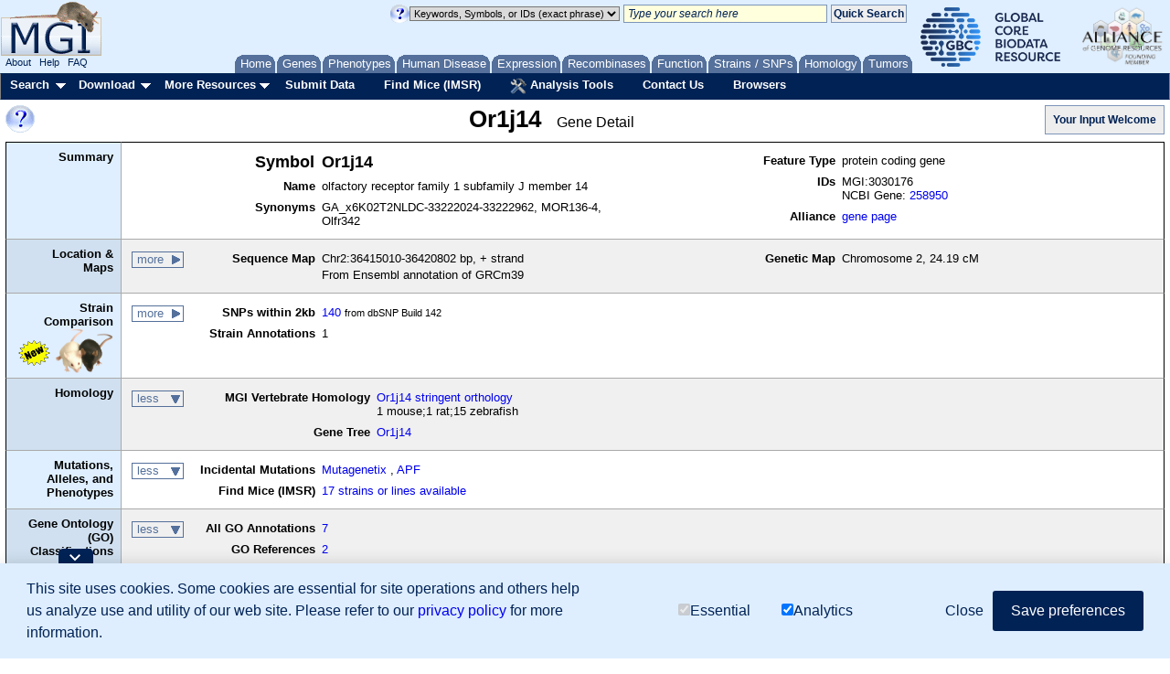

--- FILE ---
content_type: text/html;charset=ISO-8859-1
request_url: https://www.informatics.jax.org/marker/MGI:3030176
body_size: 19725
content:





<!DOCTYPE HTML PUBLIC "-//W3C//DTD HTML 4.01 Transitional//EN" "https://www.w3.org/TR/html4/loose.dtd">

<html>
<head>
<meta http-equiv="Content-Type" content="text/html; charset=UTF-8" />


<!-- Load GA4 library first, always define dataLayer early -->
<script>
  window.dataLayer = window.dataLayer || [];
  function gtag(){ dataLayer.push(arguments); }

  // Always register the JS timestamp
  gtag('js', new Date());

  // Check for consent before sending configuration or any events
  var consent = document.cookie.split('; ').find(c => c.startsWith('mgi_user_consent='));
  if (!consent || consent === 'mgi_user_consent=analytics') {
      gtag('config', 'G-8D61GHC97X');
      console.log("GA4 initialized with analytics consent");
  } else {
      console.log("GA4 not configured due to consent");
  }
</script>

<script async src="https://www.googletagmanager.com/gtag/js?id=G-8D61GHC97X"></script>



<!-- Combo-handled YUI JS files: -->
<script type="text/javascript" src="https://www.informatics.jax.org/webshare/js/yui-2.8.custom.min.js"></script>

<!-- jQuery -->
<script type="text/javascript" src="https://www.informatics.jax.org/webshare/js/jquery-1.10.2.min.js"></script>
<script type="text/javascript" src="https://www.informatics.jax.org/webshare/js/jquery-ui-1.11.4.js"></script>




<!-- CSS -->
<!-- YUI Reset -->
<link rel="stylesheet" type="text/css" href="https://www.informatics.jax.org/webshare/css/yui-reset.css">

<!-- Combo-handled YUI CSS files: -->
<link rel="stylesheet" type="text/css" href="https://www.informatics.jax.org/webshare/css/yui-2.8-combo.css">

<!-- MGI CSS files: -->
<link href="https://www.informatics.jax.org/webshare/css/mgi_template01.css" rel="stylesheet" type="text/css"/>







<!--===================== End Template Head  ===========================-->



























	<link rel="canonical" href="https://www.informatics.jax.org/marker/MGI:3030176" />



	<title>Or1j14 MGI Mouse Gene Detail - MGI:3030176 - olfactory receptor family 1 subfamily J member 14</title>



	<meta name="description" content="View mouse Or1j14 Chr2:36415010-36420802 with: sequences, polymorphisms, proteins, references, function" />



	<meta name="keywords" content="MGI, Or1j14, olfactory receptor family 1 subfamily J member 14, mouse, mice, murine, Mus musculus, Gene, protein coding gene, GA_x6K02T2NLDC-33222024-33222962, MOR136-4, Olfr342, MGI:3030176" />


<meta name="robots" content="NOODP" />
<meta name="robots" content="NOYDIR" />



<link rel="stylesheet" type="text/css" href="https://www.informatics.jax.org/assets/css/marker_detail.css" />
<link rel="stylesheet" type="text/css" href="https://www.informatics.jax.org/assets/css/marker_detail_new.css" />



<script TYPE="text/javascript" SRC='https://www.informatics.jax.org/webshare/js/hideshow.js'></script>

<!--===================== Body Start ===========================-->
</head>
<body id="body" class="yui-skin-sam">

<div id="headerContainer">
<div id="topBannerContainer">

  <!--mini home tabs start-->
    <div id="tabs" class="navtabs">
      <span id="navRight">
        <ul>

          <li id="minitab_Home">
            <a href="https://www.informatics.jax.org/"
                onmouseover="return overlib('MGI Home Page',ANCHOR, 'tab_home', ANCHORALIGN, 'UL', 'LL', CSSCLASS,  TEXTFONTCLASS, 'tabTipFont', BGCLASS, 'tabTipBoxBG', FGCLASS, 'tabTipBoxFG');" onmouseout="nd();">
                <span id="tab_home">Home</span></a>
          </li>

          <li id="genes.shtml">
            <a href="https://www.informatics.jax.org/genes.shtml"
                onmouseover="return overlib('Genes, Genome Features &amp; Maps',ANCHOR, 'tab_gene', ANCHORALIGN, 'UL', 'LL', CSSCLASS,  TEXTFONTCLASS, 'tabTipFont', BGCLASS, 'tabTipBoxBG', FGCLASS, 'tabTipBoxFG');" onmouseout="nd();">
                <span id="tab_gene">Genes</span></a>
          </li>

          <li id="phenotypes.shtml">
            <a href="https://www.informatics.jax.org/phenotypes.shtml"
                onmouseover="return overlib('Phenotypes, Alleles &amp; Disease Models',ANCHOR, 'tab_pheno', ANCHORALIGN, 'UL', 'LL', CSSCLASS,  TEXTFONTCLASS, 'tabTipFont', BGCLASS, 'tabTipBoxBG', FGCLASS, 'tabTipBoxFG');" onmouseout="nd();">
                <span id="tab_pheno">Phenotypes</span></a>
          </li>

          <li id="humanDisease.shtml">
            <a href="https://www.informatics.jax.org/diseasePortal"
              onmouseover="return overlib('Human-Mouse: Disease Connection',ANCHOR, 'tab_humanDisease', ANCHORALIGN, 'UL', 'LL', CSSCLASS,  TEXTFONTCLASS, 'tabTipFont', BGCLASS, 'tabTipBoxBG', FGCLASS, 'tabTipBoxFG');" onmouseout="nd();">
              <span id="tab_humanDisease">Human Disease</span></a>
          </li>

          <li id="expression.shtml">
            <a href="https://www.informatics.jax.org/expression.shtml"
                onmouseover="return overlib('Gene Expression Database \(GXD\)',ANCHOR, 'tab_exp', ANCHORALIGN, 'UL', 'LL', CSSCLASS,  TEXTFONTCLASS, 'tabTipFont', BGCLASS, 'tabTipBoxBG', FGCLASS, 'tabTipBoxFG');" onmouseout="nd();">
                <span id="tab_exp">Expression</span></a>
          </li> 

          <li id="home_recombinase">
            <a href="https://www.informatics.jax.org/home/recombinase"
                onmouseover="return overlib('Recombinase Tissue Specificity',ANCHOR, 'tab_cre', ANCHORALIGN, 'UL', 'LL', CSSCLASS,  TEXTFONTCLASS, 'tabTipFont', BGCLASS, 'tabTipBoxBG', FGCLASS, 'tabTipBoxFG');" onmouseout="nd();">
                <span id="tab_cre">Recombinases</span></a>
          </li>
          
          <li id="function.shtml">
            <a href="https://www.informatics.jax.org/function.shtml"
                onmouseover="return overlib('Functional Annotations \(GO\)',ANCHOR, 'tab_func', ANCHORALIGN, 'UL', 'LL', CSSCLASS,  TEXTFONTCLASS, 'tabTipFont', BGCLASS, 'tabTipBoxBG', FGCLASS, 'tabTipBoxFG');" onmouseout="nd();">
                <span id="tab_func">Function</span></a>
          </li>

          <li id="home_strains_SNPs">
            <a href="https://www.informatics.jax.org/home/strain"
                onmouseover="return overlib('Strains, SNPs &amp; Polymorphisms',ANCHOR, 'tab_snps', ANCHORALIGN, 'UL', 'LL', CSSCLASS,  TEXTFONTCLASS, 'tabTipFont', BGCLASS, 'tabTipBoxBG', FGCLASS, 'tabTipBoxFG');" onmouseout="nd();">
                <span id="tab_snps">Strains&nbsp;/&nbsp;SNPs</span></a>
          </li>

          <li id="homology.shtml">
            <a href="https://www.informatics.jax.org/homology.shtml"
            onmouseover="return overlib('Vertebrate Homology',ANCHOR, 'tab_homo', ANCHORALIGN, 'UL', 'LL', CSSCLASS,  TEXTFONTCLASS, 'tabTipFont', BGCLASS, 'tabTipBoxBG', FGCLASS, 'tabTipBoxFG');" onmouseout="nd();">
            <span id="tab_homo">Homology</span></a>
          </li>

          <li id="minitab_Tumor">
            <a href="http://tumor.informatics.jax.org/mtbwi/index.do"
                onmouseover="return overlib('Mouse Tumor Biology',ANCHOR, 'tab_tumors', ANCHORALIGN, 'UR', 'LR', CSSCLASS,  TEXTFONTCLASS, 'tabTipFont', BGCLASS, 'tabTipBoxBG', FGCLASS, 'tabTipBoxFG');" onmouseout="nd();">
                <span id="tab_tumors">Tumors</span></a>
          </li>

        </ul>
      </span>
    </div>

<!-- mini home tabs end -->


  <div id="logoContainer" style="position:absolute; left:0; top:0;">
    <div>
      
<a href="https://www.informatics.jax.org/" style="background-color: transparent">
 <img src="https://www.informatics.jax.org/webshare/images/mgi_logo.gif" border=0>
</a>

    </div>
    <span class="logoFooterContainer">
      
&nbsp;&nbsp;<a class="logoFooterAnchor" href="https://www.informatics.jax.org/mgihome/projects/aboutmgi.shtml">About</a>
&nbsp;&nbsp;<a class="logoFooterAnchor" href="https://www.informatics.jax.org/mgihome/homepages/help.shtml">Help</a>
&nbsp;&nbsp;<a class="logoFooterAnchor" href="https://www.informatics.jax.org/faq/FAQ.shtml">FAQ</a>

    </span>
  </div>

  <div id="agr_logo" style="float: right; padding-top: 3px; padding-right: 5px;">
    <a href="https://globalbiodata.org/" target="_blank"><img src="https://www.informatics.jax.org/webshare/images/gcbr_logo.png" style="height:65px;margin-right:10px;margin-left:10px;"></a>
    <a href="https://www.alliancegenome.org/" target="_blank"><img src="https://www.informatics.jax.org/webshare/images/agr_logo_smallest.png" style="height:70px"></a>
  </div>

  <div id="templateSearchTool" style="float:right; top:15px; margin-right: 5px;">
    <style>
.lightYellow { background-color: #ffd; }
.lightGray { background-color: #dadada; }
.italic { font-style: italic; }
</style>
<form action="https://www.informatics.jax.org/quicksearch/summary" method="get">
<table>
<tr>

 <td>
    <a onClick="return false;" href="https://www.informatics.jax.org/userhelp/searchtool_help.shtml" onMouseOver="if (window.jQuery) { setTimeout(function () { $('td[valign=TOP]').css({'background-color' : '#efefef'}); }, 750); }; return overlib('You can:<ul class=\'searchToolHelp\'><li>Search for genome features by name, symbol, synonym, homolog, allele, or accession ID:</li> <ul><li>p53 protein cell cycle DNA damage</li><li>Notch1</li><li>NM_053172</li><li>AT3</li></ul><li>Search for genome features and vocabulary terms by keywords or accession ID. Use several keywords to find the most relevant results:</li><ul><li>GO:0004713</li><li>resistance to fatty liver development</li><li>vitamin D receptor</li><li>lymphocyte function antigen immunodeficiency</li> </ul><li>Search for genome features by mouse genome location.  Use a chromosome, point coordinate, or coordinate range:</li><ul><li>Chr1</li><li>Chr1:194732198</li><li>Chr1:194732198-294732198</li></ul> <li>Use asterisks (*) for wildcards at the end of partial words or genomic symbols:</li><ul><li>Pax*</li><li>embr* development</li><li>hippocamp* pyramid* cell layer</li></ul><li>Use quotation marks (&quot;&nbsp;&quot;) to indicate phrases:</li> <ul><li>&quot;hair follicle&quot; development</li><li>&quot;amyotrophic lateral sclerosis&quot;</li></ul><li>Use angle brackets to indicate superscript:</li><ul><li>Pax6&lt;10Neu&gt; for Pax6<sup>10Neu</sup></li></ul><li>Mix IDs, symbols, and keywords in a list:</li><ul><li>Nmt2, NM_013627, Acbd7, hair follicle development</li></ul></ul>Advanced searches are listed under the Search menu.<BR/>See <a href=\'https://www.informatics.jax.org/userhelp/QUICK_SEARCH_help.shtml\'>Using the Quick Search Tool</a> for more information.', STICKY, CAPTION, 'Quick Search Tips', CENTER, BELOW, WIDTH, 450, DELAY, 600, CLOSECLICK, CLOSETEXT, 'Close X');" onMouseOut="nd();">
    <img src="https://www.informatics.jax.org/webshare/images/help_small_transp.gif" border="0">
    </a>
 </td>

 <td>
   <select id="queryTypeTop" name="queryType" class="lightGray">
      <option value="exactPhrase" selected="">Keywords, Symbols, or IDs (exact phrase)</option>
      <option value="keywords">Keywords, Symbols, or IDs</option>
      <option value="mouseLocation">Mouse Location</option>
      <option value="humanLocation">Human Location</option>
    </select>
 </td>

 <td>
    <input name="query" id="searchToolTextArea" class="lightYellow italic"
    value=" Type your search here" onFocus="if(this.defaultValue==this.value) this.value=''; $('#searchToolTextArea').removeClass('italic');" size="30">
 </td>

 <td>
    <input name="submit" type="submit" class="searchToolButton" value="Quick Search" onclick="return verifySearchToolParms();">
 </td>

</tr>
</table>
</form>

  </div>

  <div style="position:absolute; top:4px; left:150px;">
    <iframe style="border:none" src="/webshare/html/notice.html" width="400" height="40"></iframe>

  </div>

</div>

<!-- Menu Bar Start -->
<div id="navBarMenu" class="yuimenubar">
<div class="bd">
<ul class="first-of-type">

  <!-- Searches Start -->
  <li class="yuimenubaritem first-of-type"><a class="yuimenubaritemlabel" href="https://www.informatics.jax.org/allsearch.shtml">Search</a>

  <div id="navBarSearch" class="yuimenu">
  <div class="bd">

    <ul class="first-of-type">
      <li class="yuimenuitem first-of-type"><a class="yuimenuitemlabel" href="https://www.informatics.jax.org/allsearch.shtml" title="">All Search Tools</a></li>


      <!-- Marker Submenu -->
      <li class="yuimenuitem"><a class="yuimenuitemlabel">Genes</a>
      <div id="navBarGenes" class="yuimenu">
      <div class="bd">
        <ul class="first-of-type">
          <li class="yuimenuitem first-of-type"><a class="yuimenuitemlabel" href="https://www.informatics.jax.org/marker/"
            onMouseOver="return overlib('Search for genes and genome features by symbol, name, location, gene ontology classification or phenotype.',ANCHOR, 'navBarGenes', ANCHORALIGN, 'UR', 'UL');" onMouseOut="nd();">
            Genes &amp; Markers Query</a></li>
          <li class="yuimenuitem"><a class="yuimenuitemlabel" href="https://www.informatics.jax.org/batch"
            onMouseOver="return overlib('Input a list of gene IDs or symbols  and retrieve other database IDs and gene attributes (e.g. phenotypes, GO).',ANCHOR, 'navBarGenes', ANCHORALIGN, 'UR', 'UL');"  onMouseOut="nd();">
            Batch Query</a></li>
          <li class="yuimenuitem"><a class="yuimenuitemlabel" href="http://jbrowse.informatics.jax.org/?data=data/GRCm39"
            onMouseOver="return overlib('Create a graphical display of genome features from regions of the mouse genome.',ANCHOR, 'navBarGenes', ANCHORALIGN, 'UR', 'UL');"  onMouseOut="nd();">
            JBrowse Genome Browser</a></li>
          <li class="yuimenuitem"><a class="yuimenuitemlabel" href="https://www.informatics.jax.org/mgv/"
            onMouseOver="return overlib('Compare genome features of de novo sequenced mouse strains.',ANCHOR, 'navBarGenes', ANCHORALIGN, 'UR', 'UL');"  onMouseOut="nd();">
            Multiple Genome Viewer (MGV)</a></li>
          <li class="yuimenuitem"><a class="yuimenuitemlabel" href="https://www.informatics.jax.org/genes.shtml">More</a></li>
        </ul>
      </div>
      </div>
      </li>


      <!-- Pheno Submenu -->
      <li class="yuimenuitem"><a class="yuimenuitemlabel">Phenotypes</a>
      <div id="navBarPhenotypes" class="yuimenu">
      <div class="bd">
        <ul class="first-of-type">
          <li class="yuimenuitem first-of-type"><a class="yuimenuitemlabel" href="https://www.informatics.jax.org/allele/"
            onMouseOver="return overlib('Search for mutations or QTL based on phenotype, human disease, mutation type, gene, or genome location.',ANCHOR, 'navBarPhenotypes', ANCHORALIGN, 'UR', 'UL');"  onMouseOut="nd();">
            Phenotypes, Alleles &amp; Diseases Query</a></li>
          <li class="yuimenuitem"><a class="yuimenuitemlabel" href="https://www.informatics.jax.org/vocab/mp_ontology"
            onMouseOver="return overlib('Search for a phenotype term to find relevant mutant genotypes.',ANCHOR, 'navBarPhenotypes', ANCHORALIGN, 'UR', 'UL');"  onMouseOut="nd();">
            Mammalian Phenotype (MP) Browser</a></li>
          <li class="yuimenuitem"><a class="yuimenuitemlabel" href="https://www.informatics.jax.org/disease"
            onMouseOver="return overlib('Browse for a human disease or condition term to find mouse models.',ANCHOR, 'navBarPhenotypes', ANCHORALIGN, 'UR', 'UL');"  onMouseOut="nd();">
            Human Disease (DO) Browser</a></li>
          <li class="yuimenuitem"><a class="yuimenuitemlabel" href="https://www.informatics.jax.org/vocab/hp_ontology"
            onMouseOver="return overlib('Search for a human phenotype ontology term to find relevant human diseases.',ANCHOR, 'navBarPhenotypes', ANCHORALIGN, 'UR', 'UL');"  onMouseOut="nd();">
            Human Phenotype (HPO) Browser</a></li>
          <li class="yuimenuitem"><a class="yuimenuitemlabel" href="https://www.informatics.jax.org/phenotypes.shtml">More</a></li>
        </ul>
      </div>
      </div>
      </li>


      <!-- Human Mouse Disease Connection -->
      <li class="yuimenuitem"><a id="navBarHMDC" class="yuimenuitemlabel" href="https://www.informatics.jax.org/diseasePortal"
        onMouseOver="return overlib('Human-Mouse: Disease Connection', ANCHOR, 'navBarHMDC', ANCHORALIGN, 1.0,0.5,0,0.5);"  onMouseOut="nd();">
        Human Disease</a>
      </li>


      <!-- Expression Submenu -->
      <li class="yuimenuitem"><a class="yuimenuitemlabel">Expression</a>
      <div id="navBarExpression" class="yuimenu">
      <div class="bd">
        <ul class="first-of-type">
          <li class="yuimenuitem"><a class="yuimenuitemlabel" href="https://www.informatics.jax.org/gxd/"
            onMouseOver="return overlib('Search for detailed gene expression assay results.',ANCHOR, 'navBarExpression', ANCHORALIGN, 'UR', 'UL');"  onMouseOut="nd();">
            Gene Expression Data Search</a></li>
          <li class="yuimenuitem first-of-type"><a class="yuimenuitemlabel" href="https://www.informatics.jax.org/gxdlit"
            onMouseOver="return overlib('Search for references on gene expression during development.',ANCHOR, 'navBarExpression', ANCHORALIGN, 'UR', 'UL');"  onMouseOut="nd();">
            Gene Expression Literature Search</a></li>
          <li class="yuimenuitem"><a class="yuimenuitemlabel" href="https://www.informatics.jax.org/vocab/gxd/anatomy/EMAPA:16039"
            onMouseOver="return overlib('Search or browse for anatomical structures; includes links to associated expression results.',ANCHOR, 'navBarExpression', ANCHORALIGN, 'UR', 'UL');"  onMouseOut="nd();">
            Mouse Developmental Anatomy Browser</a></li>
          <li class="yuimenuitem"><a class="yuimenuitemlabel" href="https://www.informatics.jax.org/vocab/cell_ontology/CL:0000000"
            onMouseOver="return overlib('Search or browse for cell types; includes links to associated expression results.',ANCHOR, 'navBarExpression', ANCHORALIGN, 'UR', 'UL');"  onMouseOut="nd();">
            Cell Ontology (CL) Browser</a></li>
          <li class="yuimenuitem"><a class="yuimenuitemlabel" href="https://www.informatics.jax.org/gxd/htexp_index"
            onMouseOver="return overlib('Search for experiments using sample metadata annotations.',ANCHOR, 'navBarExpression', ANCHORALIGN, 'UR', 'UL');"  onMouseOut="nd();">
            RNA-Seq and Microarray Experiment Search</a></li>
          <li class="yuimenuitem"><a class="yuimenuitemlabel" href="https://www.informatics.jax.org/expression.shtml">More</a></li>
        </ul>
      </div>
      </div>
      </li>

      
      <!-- Recombinase -->
      <li class="yuimenuitem"><a id="navBarCre" class="yuimenuitemlabel" href="https://www.informatics.jax.org/home/recombinase"
          onMouseOver="return overlib('Get recombinase (cre) activity data for knock-in and transgene alleles.',ANCHOR, 'navBarCre', ANCHORALIGN, 1.0,0.5,0,0.5);"  onMouseOut="nd();">
          Recombinase (cre)</a></li>


      <!-- GO Functional Annotations Submenu -->
      <li class="yuimenuitem"><a class="yuimenuitemlabel">Function</a>
      <div id="navBarFunction" class="yuimenu">
      <div class="bd">
        <ul class="first-of-type">
          <li class="yuimenuitem first-of-type"><a class="yuimenuitemlabel" href="https://www.informatics.jax.org/vocab/gene_ontology"
            onMouseOver="return overlib('Browse the Gene Ontology and mouse annotations in MGI.',ANCHOR, 'navBarFunction', ANCHORALIGN, 'UR', 'UL');"  onMouseOut="nd();">
            GO Browser</a></li>
          <li class="yuimenuitem"><a class="yuimenuitemlabel" href="https://www.informatics.jax.org/marker/"
            onMouseOver="return overlib('Search for genes and genome features by symbol, name, location, gene ontology classification or phenotype.',ANCHOR, 'navBarFunction', ANCHORALIGN, 'UR', 'UL');"  onMouseOut="nd();">
            Genes &amp; Markers Query</a></li>
          <li class="yuimenuitem"><a class="yuimenuitemlabel" href="https://www.informatics.jax.org/batch"
            onMouseOver="return overlib('Obtain sets of MGI IDs for use in GO tools.',ANCHOR, 'navBarFunction', ANCHORALIGN, 'UR', 'UL');"  onMouseOut="nd();">
            Batch Query</a></li>
          <li class="yuimenuitem"><a class="yuimenuitemlabel" href="https://www.informatics.jax.org/function.shtml">More</a></li>
        </ul>
      </div>
      </div>
      </li>


      <!-- Strains Submenu -->
      <li class="yuimenuitem"><a class="yuimenuitemlabel">Strains / SNPs</a>
      <div id="navBarStrains" class="yuimenu">
      <div class="bd">
        <ul class="first-of-type">
          <li class="yuimenuitem first-of-type"><a class="yuimenuitemlabel" href="https://www.informatics.jax.org/home/strain"
          	onMouseOver="return overlib('Search for strains by name, synonyms, or attributes.',ANCHOR, 'navBarStrains', ANCHORALIGN, 'UR', 'UL');"  onMouseOut="nd();">Strain Query</a></li>
          <li class="yuimenuitem"><a class="yuimenuitemlabel" href="https://www.informatics.jax.org/snp"
            onMouseOver="return overlib('Search for SNPs by strain(s), SNP attributes, genomic position, or associated genes.',ANCHOR, 'navBarStrains', ANCHORALIGN, 'UR', 'UL');"  onMouseOut="nd();">
            SNP Query</a></li>
          <li class="yuimenuitem"><a class="yuimenuitemlabel" href="https://www.informatics.jax.org/mgv/"
            onMouseOver="return overlib('Compare genome features of de novo sequenced mouse strains.',ANCHOR, 'navBarStrains', ANCHORALIGN, 'UR', 'UL');"  onMouseOut="nd();">
            Multiple Genome Viewer (MGV)</a></li>
          <li class="yuimenuitem"><a class="yuimenuitemlabel" href="https://www.informatics.jax.org/home/strain">More</a></li>
        </ul>
      </div>
      </div>
      </li>


      <!-- Homology Submenu -->
      <li class="yuimenuitem"><a id="navBarHomology" class="yuimenuitemlabel" href="https://www.informatics.jax.org/homology.shtml"
        onMouseOver="return overlib('Find out more about Homology relationships in MGI.',ANCHOR, 'navBarHomology', ANCHORALIGN, 1.0,0.5,0,0.5);"  onMouseOut="nd();">
        Homology</a></li>

      <!-- MTB -->
      <li class="yuimenuitem"><a id="navBarMTB" class="yuimenuitemlabel" href="https://tumor.informatics.jax.org/mtbwi/index.do"
        onMouseOver="return overlib('MMHCdb provides information on the frequency, pathology, and genetics of spontaneous and induced tumors in mice.',ANCHOR, 'navBarMTB', ANCHORALIGN, 1.0,0.5,0,0.5);"  onMouseOut="nd();">
        Tumors</a></li>

      <!-- Sequence Submenu -->
      <li class="yuimenuitem"><a class="yuimenuitemlabel">Sequence Searches</a>
      <div id="navBarSequences" class="yuimenu">
      <div class="bd">
        <ul class="first-of-type">
          <li class="yuimenuitem"><a class="yuimenuitemlabel" href="https://blast.ncbi.nlm.nih.gov/Blast.cgi"
            onMouseOver="return overlib('Search for sequence similarity using BLAST at NCBI.',ANCHOR, 'navBarSequences', ANCHORALIGN, 'UR', 'UL');"  onMouseOut="nd();">
            BLAST at NCBI</a></li>
          <li class="yuimenuitem"><a class="yuimenuitemlabel" href="http://jbrowse.informatics.jax.org/?data=data/GRCm39"
            onMouseOver="return overlib('Create a graphical display of genome features from regions of the mouse genome.',ANCHOR, 'navBarSequences', ANCHORALIGN, 'UR', 'UL');"  onMouseOut="nd();">
            JBrowse Genome Browser</a></li>
          <li class="yuimenuitem"><a class="yuimenuitemlabel" href="https://www.informatics.jax.org/batch"
            onMouseOver="return overlib('Input a list of gene IDs or symbols  and retrieve other database IDs and gene attributes (e.g. phenotypes, GO).',ANCHOR, 'navBarSequences', ANCHORALIGN, 'UR', 'UL');"  onMouseOut="nd();">
            Batch Query</a></li>
        </ul>
      </div>
      </div>
      </li>

      <!-- References Submenu -->
      <li class="yuimenuitem"><a class="yuimenuitemlabel">References</a>
      <div id="navBarReferences" class="yuimenu">
      <div class="bd">
        <ul class="first-of-type">
          <li class="yuimenuitem first-of-type"><a class="yuimenuitemlabel" href="https://www.informatics.jax.org/reference"
            onMouseOver="return overlib('Search for references (with abstracts) by title, author, journal, year, or abstract.',ANCHOR, 'navBarReferences', ANCHORALIGN, 'UR', 'UL');"  onMouseOut="nd();">
            Reference Query</a></li>
          <li class="yuimenuitem"><a class="yuimenuitemlabel" href="https://www.informatics.jax.org/gxdlit"
            onMouseOver="return overlib('Search for references on gene expression during development.',ANCHOR, 'navBarReferences', ANCHORALIGN, 'UR', 'UL');"  onMouseOut="nd();">
            Gene Expression Literature Query</a></li>
        </ul>
      </div>
      </div>
      </li>

      <!-- Vocabularies Submenu -->
      <li class="yuimenuitem"><a class="yuimenuitemlabel">Ontologies</a>
      <div id="navBarVocabularies" class="yuimenu">
      <div class="bd">
        <ul class="first-of-type">
          <li class="yuimenuitem first-of-type"><a class="yuimenuitemlabel" href="https://www.informatics.jax.org/vocab/gene_ontology"
            onMouseOver="return overlib('Browse the Gene Ontology and mouse annotations in MGI.',ANCHOR, 'navBarVocabularies', ANCHORALIGN, 'UR', 'UL');"  onMouseOut="nd();">
            GO Browser</a></li>
          <li class="yuimenuitem"><a class="yuimenuitemlabel" href="https://www.informatics.jax.org/disease"
            onMouseOver="return overlib('Browse for a human disease or condition term to find mouse models.',ANCHOR, 'navBarVocabularies', ANCHORALIGN, 'UR', 'UL');"  onMouseOut="nd();">
            Human Disease (DO) Browser</a></li>
          <li class="yuimenuitem"><a class="yuimenuitemlabel" href="https://www.informatics.jax.org/vocab/mp_ontology"
            onMouseOver="return overlib('Search for a phenotype term to find relevant mutant genotypes.',ANCHOR, 'navBarVocabularies', ANCHORALIGN, 'UR', 'UL');"  onMouseOut="nd();">
            Mammalian Phenotype (MP) Browser</a></li>
          <li class="yuimenuitem"><a class="yuimenuitemlabel" href="https://www.informatics.jax.org/vocab/gxd/anatomy/EMAPA:16039"
            onMouseOver="return overlib('Search or browse for anatomical structures; includes links to associated expression results.',ANCHOR, 'navBarVocabularies', ANCHORALIGN, 'UR', 'UL');"  onMouseOut="nd();">
            Mouse Developmental Anatomy Browser</a></li>
          <li class="yuimenuitem"><a class="yuimenuitemlabel" href="https://www.informatics.jax.org/vocab/gxd/ma_ontology"
            onMouseOver="return overlib('An extensive ontology of anatomical structures for the postnatal mouse.',ANCHOR, 'navBarVocabularies', ANCHORALIGN, 'UR', 'UL');"  onMouseOut="nd();">
            Adult Mouse Anatomy Browser</a></li>
          <li class="yuimenuitem"><a class="yuimenuitemlabel" href="https://www.informatics.jax.org/vocab/cell_ontology/CL:0000000"
            onMouseOver="return overlib('Search or browse for cell types; includes links to associated expression results.',ANCHOR, 'navBarVocabularies', ANCHORALIGN, 'UR', 'UL');"  onMouseOut="nd();">
            Cell Ontology (CL) Browser</a></li>
          <li class="yuimenuitem"><a class="yuimenuitemlabel" href="https://www.informatics.jax.org/vocab/hp_ontology"
            onMouseOver="return overlib('Search for a human phenotype ontology term to find relevant human diseases.',ANCHOR, 'navBarVocabularies', ANCHORALIGN, 'UR', 'UL');"  onMouseOut="nd();">
            Human Phenotype (HPO) Browser</a></li>
        </ul>
      </div>
      </div>
      </li>

      <!-- Non-Drop-Downs -->
      <li class="yuimenuitem"><a id="navBarBatch" class="yuimenuitemlabel" href="https://www.informatics.jax.org/batch"
        onMouseOver="return overlib('Input a list of gene IDs or symbols  and retrieve other database IDs and gene attributes (e.g. phenotypes, GO).',ANCHOR, 'navBarBatch', ANCHORALIGN, 1.0,0.5,0,0.5);"  onMouseOut="nd();">
        Batch Query</a></li>

      <li class="yuimenuitem"><a id="navBarMine" class="yuimenuitemlabel" href="https://www.mousemine.org"
        onMouseOver="return overlib('Access MGI data via InterMine.',ANCHOR, 'navBarMine', ANCHORALIGN, 1.0,0.5,0,0.5);"  onMouseOut="nd();">
        MouseMine</a></li>

      <!-- Vocabularies Submenu -->
      <li class="yuimenuitem"><a class="yuimenuitemlabel">Mouse Genome Browsers</a>
      <div id="navBarGenomeBrowsers" class="yuimenu">
      <div class="bd">
        <ul class="first-of-type">
			<li class="yuimenuitem"><a id="navBarJBrowse" class="yuimenuitemlabel" href="http://jbrowse.informatics.jax.org/?data=data/GRCm39"
				onMouseOver="return overlib('Create a graphical display of genome features from regions of the mouse genome.',ANCHOR, 'navBarJBrowse', ANCHORALIGN, 1.0,0.5,0,0.5);"  onMouseOut="nd();">
				JBrowse Genome Browser</a></li>
			<li class="yuimenuitem"><a class="yuimenuitemlabel" href="https://www.informatics.jax.org/mgv/"
				onMouseOver="return overlib('Compare genome features of de novo sequenced mouse strains.',ANCHOR, 'navBarJBrowse', ANCHORALIGN, 'UR', 'UL');"  onMouseOut="nd();">
				Multiple Genome Viewer (MGV)</a></li>
        </ul>
      </div>
      </div>
      </li>
    </ul>
  </div>
  </div>
  </li>

  <!-- Searches Dropmenu End -->


  <!-- Download Dropmenu Start -->
  <li class="yuimenubaritem"><a class="yuimenubaritemlabel" href="https://www.informatics.jax.org/downloads/reports/index.html">Download</a>
  <div id="navBarDownload" class="yuimenu">
  <div class="bd">
    <ul class="first-of-type">
      <li class="yuimenuitem first-of-type"> <a class="yuimenuitemlabel" href="https://www.informatics.jax.org/downloads/reports/index.html">All MGI Reports</a> </li>
      <li class="yuimenuitem"> <a class="yuimenuitemlabel" href="https://www.informatics.jax.org/batch">Batch Query</a> </li>
      <li class="yuimenuitem"> <a class="yuimenuitemlabel" href="https://www.informatics.jax.org/downloads/reports/index.html#marker">Genes &amp; Markers</a> </li>
      <li class="yuimenuitem"> <a class="yuimenuitemlabel" href="https://www.informatics.jax.org/downloads/reports/index.html#seq">Sequence Data</a> </li>
      <li class="yuimenuitem"> <a class="yuimenuitemlabel" href="https://www.informatics.jax.org/downloads/reports/index.html#homology">Vertebrate Homology</a> </li>
      <li class="yuimenuitem"> <a class="yuimenuitemlabel" href="https://www.informatics.jax.org/downloads/reports/index.html#go">Gene Ontology Data</a> </li>
      <li class="yuimenuitem"> <a class="yuimenuitemlabel" href="https://www.informatics.jax.org/downloads/reports/index.html#strain">Strains &amp; Polymorphisms</a> </li>
      <li class="yuimenuitem"> <a class="yuimenuitemlabel" href="https://www.informatics.jax.org/downloads/reports/index.html#expression">Gene Expression</a> </li>
      <li class="yuimenuitem"> <a class="yuimenuitemlabel" href="https://www.informatics.jax.org/downloads/reports/index.html#pheno">Phenotypic Data</a> </li>
                    <li class="yuimenuitem"> <a class="yuimenuitemlabel" href="https://www.informatics.jax.org/downloads/reports/index.html#cre">Recombinase (cre)</a> </li>              
      <li class="yuimenuitem"> <a class="yuimenuitemlabel" href="https://www.informatics.jax.org/downloads/reports/index.html#nomen">Nomenclature</a> </li>
      <li class="yuimenuitem"> <a class="yuimenuitemlabel" href="https://www.informatics.jax.org/downloads/reports/index.html#refs">References</a> </li>
      <li class="yuimenuitem"> <a class="yuimenuitemlabel" href="https://www.informatics.jax.org/downloads/reports/index.html#clonecoll">Clone Collections</a> </li>
      <li class="yuimenuitem"> <a class="yuimenuitemlabel" href="https://www.informatics.jax.org/downloads/reports/index.html#dnamap">DNA Mapping Panels</a> </li>
    </ul>
  </div>
  </div>
  </li>
  <!-- Download Dropmenu End -->
  
  
  <!-- Resources Dropmenu Start -->
  <li class="yuimenubaritem"><a class="yuimenubaritemlabel" href="https://www.informatics.jax.org/resources.shtml">More Resources</a>
  <div id="navBarResources" class="yuimenu">
  <div class="bd">
    <ul class="first-of-type">
      <li class="yuimenuitem first-of-type"> <a class="yuimenuitemlabel" href="https://www.informatics.jax.org/resources.shtml">More Resources Index</a></li>
      <li class="yuimenuitem"> <a class="yuimenuitemlabel" href="https://www.informatics.jax.org/mgihome/lists/lists.shtml">Research Community E-mail Lists</a></li>
      <li class="yuimenuitem"> <a class="yuimenuitemlabel" href="https://www.informatics.jax.org/resources.shtml#res_books">Online Books</a></li>
      <li class="yuimenuitem"> <a class="yuimenuitemlabel" href="https://www.informatics.jax.org/mgihome/nomen/index.shtml">Nomenclature Home Page</a></li>
      <li class="yuimenuitem"> <a class="yuimenuitemlabel" href="https://www.informatics.jax.org/glossary">MGI Glossary</a></li>        
      <li class="yuimenuitem"> <a class="yuimenuitemlabel" href="https://phenome.jax.org">Mouse Phenome Database (MPD)</a></li>
      <li class="yuimenuitem"> <a class="yuimenuitemlabel" href="http://www.informatics.jax.org/knockout_mice/">Deltagen and Lexicon Knockout Mice</a></li>
      <li class="yuimenuitem"> <a class="yuimenuitemlabel" href="" 
          id="navBarKomp" onMouseOver="return overlib('Producing and phenotyping knockout mice from the IKMC mutant ES cell line resource.',ANCHOR, 'navBarKomp', ANCHORALIGN, 'UR', 'UL');"  onMouseOut="nd();">International Mouse Phenotyping Consortium (IMPC)</a></li>
      <li class="yuimenuitem"> <a class="yuimenuitemlabel" href="https://www.jax.org/mgi-coronavirus-info">Mouse Resources For COVID-19 Research</a></li>
      <li class="yuimenuitem"> <a class="yuimenuitemlabel" href="https://www.informatics.jax.org/downloads/datasets/index.html">Contributed Data Sets</a></li>
      <li class="yuimenuitem"> <a class="yuimenuitemlabel">Community Links</a>
        <div id="navBarLinks" class="yuimenu">
          <div class="bd">
            <ul class="first-of-type">
              <li class="yuimenuitem first-of-type"><a class="yuimenuitemlabel" href="https://www.informatics.jax.org/mgihome/other/mouse_facts4.shtml">Mouse Resources & Model Organism Links</a></li>
              <li class="yuimenuitem"><a class="yuimenuitemlabel" href="https://www.informatics.jax.org/mgihome/other/phenoallele_commun_resource.shtml">Phenotypes &amp; Mutants Community Resources</a></li>
              <li class="yuimenuitem"><a class="yuimenuitemlabel" href="https://www.oxfordjournals.org/nar/database/a/" id="navBarNAR" onMouseOver="return overlib('An index of over 1500 biological databases compiled by the journal of Nucleic Acids Research. Includes links for other model organisms and species, diseases, DNA, RNA, and protein resources.',ANCHOR, 'navBarNAR', ANCHORALIGN, 'UR', 'UL');" onMouseOut="nd();">Nucleic Acids Research (Journal) Database Summary</a></li>
              <li class="yuimenuitem"><a class="yuimenuitemlabel" href="https://www.informatics.jax.org/mgihome/other/mouse_facts1.shtml">Mouse Facts</a></li>
            </ul>
          </div>
        </div>
      </li>
      <li class="yuimenuitem"> <a class="yuimenuitemlabel" href="#">Software Developer Tools</a>
        <div id="navBarSoftware" class="yuimenu">
          <div class="bd">
            <ul class="first-of-type">
              <li class="yuimenuitem first-of-type"><a class="yuimenuitemlabel" href="https://www.informatics.jax.org/mgihome/other/link_instructions.shtml">Creating Web Links to MGI</a></li>
              <li class="yuimenuitem"><a class="yuimenuitemlabel" href="https://www.mousemine.org">MouseMine</a></li>
              <li class="yuimenuitem"><a class="yuimenuitemlabel" href="https://www.informatics.jax.org/software.shtml#sql">Direct SQL Account</a></li>
              <li class="yuimenuitem"><a class="yuimenuitemlabel" href="https://www.informatics.jax.org/schema_pg/">Database Schema Browser</a></li>
              <li class="yuimenuitem"><a class="yuimenuitemlabel" href="https://www.informatics.jax.org/downloads/reports/index.html">All MGI Reports</a></li>
              <li class="yuimenuitem"><a class="yuimenuitemlabel" href="https://www.informatics.jax.org/software.shtml">More</a></li>
            </ul>
          </div>
        </div>
      </li>

    </ul>
  </div>
  </div>
  </li>
  <!-- Resources Dropmenu End -->

  <!-- Direct Links  -->
  <li class="yuimenubaritem"><a class="yuimenubaritemlabel" href="https://www.informatics.jax.org/submit.shtml">Submit Data</a></li>
  <li class="yuimenubaritem"><a class="yuimenubaritemlabel" href="https://www.findmice.org/index.jsp" title="International Mouse Strain Resource (IMSR)">Find Mice (IMSR)</a></li>
  <li class="yuimenubaritem"><a class="yuimenubaritemlabel" href="https://www.informatics.jax.org/tools.shtml" title="Analysis Tools"><img src="https://www.informatics.jax.org/webshare/images/tools.gif" alt="Analysis Tools"> Analysis Tools</a></li>      
  <li class="yuimenubaritem"><a class="yuimenubaritemlabel" href="https://www.informatics.jax.org/mgihome/support/mgi_inbox.shtml" title="Contact user support">Contact&nbsp;Us</a></li>
  <li class="yuimenubaritem"><a class="yuimenubaritemlabel" href="https://www.informatics.jax.org/mgihome/homepages/browser_compatibility.shtml" title="Browser compatibility">Browsers</a></li>

</ul>
</div>
</div>

<!-- Menu Bar End -->

</div>


<div id="templateBodyInsert"> <!-- wrapper around inserted page body -->






<!-- header bar -->
<div id="titleBarWrapper" userdoc="GENE_detail_help.shtml" style="max-width: none;">
	<div class="yourInputButton">
		<form name="YourInputForm">
			<input class="largeButton" value="Your Input Welcome" name="yourInputButton" onclick='window.open("https://www.informatics.jax.org/mgihome/feedback/feedback_form.cgi?accID=MGI:3030176&amp;dataDate=1/6/26")' onmouseover="return overlib('We welcome your corrections and new data. Click here to contact us.', LEFT, WIDTH, 200, TIMEOUT, 2000);" onmouseout="nd();" type="button">
		</form>
	</div>
	<div name="centeredTitle">
		<span class="titleBarMainTitle">


Or1j14</span>
		<span class="titleBar_sub">
			Gene Detail
		</span>
	</div>
</div>

<div class="container detailStructureTable">

		<div class="row" id="summaryRibbon">
		<div class="header detailCat1">
			Summary
		</div>
		<div class="detail detailData1 summaryRibbon">
			<section class="summarySec1 ">
				<ul>
					<li>
						<div class="label">Symbol</div>
						<div class="value emphasis">
							


Or1j14
						</div>
					</li>
					<li>
						<div class="label">Name</div>
						<div class="value">olfactory receptor family 1 subfamily J member 14</div>
					</li>

					
						<li>
							<div class="label">Synonyms</div>
							<div class="value">
								
									


GA_x6K02T2NLDC-33222024-33222962, 
								
									


MOR136-4, 
								
									


Olfr342
								
							</div>
						</li>
					
				</ul>
			</section>

			<section class="summarySec2">
				<ul>
					
						<li>
							<div class="label">Feature Type</div>
							<div class="value">protein coding gene</div>
							<div class="value">
								
							</div>
						</li>
					

					

					<li>
						<div class="label">IDs</div>
						<div class="value">MGI:3030176
							
								<br/>
								NCBI Gene:
								<a href="https://www.ncbi.nlm.nih.gov/gene/258950" target="_blank">258950</a>
							
						</div>
					</li>

					

					
					
						<li>
							<div class="label">Alliance</div>
							<div class="value">
								<a id="allianceLink" href="https://www.alliancegenome.org/gene/MGI:3030176" target="_blank">gene page</a>
							</div>
						</li>
					

					

					

					

					

					

					
					

				</ul>
			</section>

			<div id="whatDoesThisGeneDoDiv" style="display:none;"></div>
		</div>
	</div>


		<div class="row locationRibbon" id="locationRibbon">
		<div class="header detailCat2">
			Location &amp;<br/>Maps
		</div>
		<div class="detail detailData2">

			
			

			
			
			
			

			
			
			
			
			

			<div id="lmToggle" title="Show More" class="toggleImage hdExpand">more</div>

			<section class="summarySec1">
				<ul>
					<li class="">
						<div class="label">
							Sequence Map
						</div>
						<div class="value">
							
								
								
								
								
								
								

								
								
									
								
	
								
									<div style="padding-bottom: 3px">
									Chr2:36415010-36420802 bp, + strand</div>										
									From Ensembl annotation of GRCm39<br />
								
							

							
						</div>
					</li>

					
						<li class="extra closed">
							<div class="value">

								
									<table>
										<tbody>
											<tr>
												<td align="center">
													View this region in <a href="https://jbrowse.informatics.jax.org/?data=data/GRCm39&loc=chr2:36415010..36420802&tracks=DNA,MGI_Genome_Features,NCBI,ENSEMBL">JBrowse</a><br />
												</td>
											</tr>
										</tbody>
									</table>
								

							</div>
						</li>
					

					
						
						
						
						<li class="extra closed">
							<div class="label">
								Genome Browsers
							</div>
							<div class="value">
								
									
									<a href="https://www.ensembl.org/Mus_musculus/Location/View?g=ENSMUSG00000111869;r=2:36415010-36420802" target="_new">Ensembl</a>
									
								
								
									 | 
									<a href="https://genome.ucsc.edu/cgi-bin/hgTracks?clade=vertebrate&org=Mouse&db=mm39&position=chr2:36415010-36420802" target="_new">UCSC</a>
									
								
								
									 | 
									<a href="https://www.ncbi.nlm.nih.gov/genome/gdv/browser/?context=genome&acc=GCF_000001635.27&chr=2&from=36415010&to=36420802" target="_new">NCBI</a>
								
							</div>
						</li>
					

					
				</ul>
			</section>

			
				<section class="summarySec2">
					<ul>
						<li class="">
							<div class="label">Genetic Map</div>
							<div class="value">
							    Chromosome 2, 24.19 cM
							</div>
						</li>
					
						

						
							<li class="extra closed">
								<div class="label">Mapping Data</div>
								<div class="value">
									<a href="https://www.informatics.jax.org/mapping/marker/MGI:3030176" id="mappingLink">1</a> experiment
								</div>
							</li>
						
					</ul>
				</section>
			
		</div>
	</div>

	


	
		
	
	






	
	
	




	
	
	

	<!-- default to canonical marker coordinates for Sanger link with 2kb flank -->
	
	



	<div class="row locationRibbon" id="strainRibbon">
		<div class="header detailCat1">
			Strain<br/>Comparison<br/>
			<div style="float:right;">
				<img src="https://www.informatics.jax.org/assets/images/mice_transparent.png" style="height:50px"/>
			</div>
			<div style="float:right; margin-right: 5px; margin-top: 13px;">
				<img src="https://www.informatics.jax.org/webshare/images/new_icon.png"/>
			</div>
		</div>
		<div class="detail detailData1">
			<div id="scToggle" title="Show More" class="toggleImage hdExpand">more</div>

			
			<script>
			// used in marker_detail.jsp
			var mgvUrl = "https://www.informatics.jax.org/mgv/#flank=2x&genomes=C57BL/6J,129S1/SvImJ,A/J,AKR/J,BALB/cJ,C3H/HeJ,C57BL/6NJ,CAROLI/EiJ,CAST/EiJ,CBA/J,DBA/2J,FVB/NJ,LP/J,NOD/ShiLtJ,NZO/HlLtJ,PAHARI/EIJ,PWK/PhJ,SPRETUS/EiJ,WSB/EiJ&landmark=MGI:3030176&highlight=MGI:3030176&lock=on&paralogs=off&style=gg:40,tg:6,fd:3,fl:1,ff:10,fh:10,tx:1,pl:1,tc:1,h:1,ho:0.05,hi:1,hc:0";
			</script>
			
			<section class="summarySec1">
				<ul>
					
						
							
								<li class="">
								
									<div class="label" style="white-space: normal;">SNPs within 2kb</div>
									<div class="value"><a href="https://www.informatics.jax.org/snp/marker/MGI:3030176" id="snpLink">140</a>
										<span style="font-size: smaller; font-weight: normal;">from dbSNP Build 142</span>
									</div>
								</li>
							
						
					
				
					
						<li class="">
							<div class="label">
								Strain Annotations
							</div>
							<div class="value">
								<span id="annotatedStrainMarkerCount">1</span>
							</div>
						</li>
					

					
				</ul>
			</section>
			<section class="summarySec1">
				<ul>
					<li class="">
						
					</li>
				</ul>
			</section>

			
				<div class="extra closed">
				<form id="strainMarkerForm" name="strainMarkerForm" method="GET" action="" target="_blank">
				<div id="strainGenesWrapperDiv">
				<div id="sgLeftWrapper">
					<div id="strainGenesTableControls">
						For selected strains:
						<select id="strainOp" name="strainOp">
							<option value="mgv">Send to Multiple Genome Viewer (MGV)</option>
							<option value="fasta">Get FASTA</option>
<!--							<option value="snps">Send to Sanger SNP Query (+/- 2kb)</option> -->
						</select>
					</div>
					<div id="strainGenesTableDiv">
						<table class="padded" id="table_strainMarkers">
							<tr class="headerStripe">
					  		<th>Strain</th>
					  		<th>Gene Model ID</th>
					  		<th>Feature Type</th>
					  		<th>Coordinates</th>
					  		<th>Select Strains</th>
					  	</tr>
					
					
						
						<tr>
							<td>
							  <a href="https://www.informatics.jax.org/strain/MGI:3028467">C57BL/6J</a>
							</td>
							<td>
								
								
									
									  <a href="https://www.informatics.jax.org/sequence/MGI_C57BL6J_3030176" target="_blank">MGI_C57BL6J_3030176</a></br>
									  
									  	
								  	  
									
								
							</td>
							<td class="nowrap">protein coding gene</td>
							<td class="nowrap">Chr2:36410142-36420802 (+)</td>
							<td class="sgCenter">
							  
								
								
								<input type="checkbox" name="seqs" value="straingene!C57BL/6J:MGI_C57BL6J_3030176!2!36410142!36420802!+!" class="sgCheckbox" />
							  
							</td>
						</tr>
						
							<!-- prefer C57BL/6J coords for Sanger SNP link -->
							
							
						
					
						
						<tr>
							<td>
							  <a href="https://www.informatics.jax.org/strain/MGI:3037980">129S1/SvImJ</a>
							</td>
							<td>
								
									no annotation
								
								
							</td>
							<td class="nowrap"></td>
							<td class="nowrap"></td>
							<td class="sgCenter">
							  
							</td>
						</tr>
						
					
						
						<tr>
							<td>
							  <a href="https://www.informatics.jax.org/strain/MGI:2159747">A/J</a>
							</td>
							<td>
								
									no annotation
								
								
							</td>
							<td class="nowrap"></td>
							<td class="nowrap"></td>
							<td class="sgCenter">
							  
							</td>
						</tr>
						
					
						
						<tr>
							<td>
							  <a href="https://www.informatics.jax.org/strain/MGI:2159745">AKR/J</a>
							</td>
							<td>
								
									no annotation
								
								
							</td>
							<td class="nowrap"></td>
							<td class="nowrap"></td>
							<td class="sgCenter">
							  
							</td>
						</tr>
						
					
						
						<tr>
							<td>
							  <a href="https://www.informatics.jax.org/strain/MGI:2159737">BALB/cJ</a>
							</td>
							<td>
								
									no annotation
								
								
							</td>
							<td class="nowrap"></td>
							<td class="nowrap"></td>
							<td class="sgCenter">
							  
							</td>
						</tr>
						
					
						
						<tr>
							<td>
							  <a href="https://www.informatics.jax.org/strain/MGI:2159741">C3H/HeJ</a>
							</td>
							<td>
								
									no annotation
								
								
							</td>
							<td class="nowrap"></td>
							<td class="nowrap"></td>
							<td class="sgCenter">
							  
							</td>
						</tr>
						
					
						
						<tr>
							<td>
							  <a href="https://www.informatics.jax.org/strain/MGI:3056279">C57BL/6NJ</a>
							</td>
							<td>
								
									no annotation
								
								
							</td>
							<td class="nowrap"></td>
							<td class="nowrap"></td>
							<td class="sgCenter">
							  
							</td>
						</tr>
						
					
						
						<tr>
							<td>
							  <a href="https://www.informatics.jax.org/strain/MGI:2165136">CAROLI/EiJ</a>
							</td>
							<td>
								
									no annotation
								
								
							</td>
							<td class="nowrap"></td>
							<td class="nowrap"></td>
							<td class="sgCenter">
							  
							</td>
						</tr>
						
					
						
						<tr>
							<td>
							  <a href="https://www.informatics.jax.org/strain/MGI:2159793">CAST/EiJ</a>
							</td>
							<td>
								
									no annotation
								
								
							</td>
							<td class="nowrap"></td>
							<td class="nowrap"></td>
							<td class="sgCenter">
							  
							</td>
						</tr>
						
					
						
						<tr>
							<td>
							  <a href="https://www.informatics.jax.org/strain/MGI:2159756">CBA/J</a>
							</td>
							<td>
								
									no annotation
								
								
							</td>
							<td class="nowrap"></td>
							<td class="nowrap"></td>
							<td class="sgCenter">
							  
							</td>
						</tr>
						
					
						
						<tr>
							<td>
							  <a href="https://www.informatics.jax.org/strain/MGI:2684695">DBA/2J</a>
							</td>
							<td>
								
									no annotation
								
								
							</td>
							<td class="nowrap"></td>
							<td class="nowrap"></td>
							<td class="sgCenter">
							  
							</td>
						</tr>
						
					
						
						<tr>
							<td>
							  <a href="https://www.informatics.jax.org/strain/MGI:2163709">FVB/NJ</a>
							</td>
							<td>
								
									no annotation
								
								
							</td>
							<td class="nowrap"></td>
							<td class="nowrap"></td>
							<td class="sgCenter">
							  
							</td>
						</tr>
						
					
						
						<tr>
							<td>
							  <a href="https://www.informatics.jax.org/strain/MGI:2159761">LP/J</a>
							</td>
							<td>
								
									no annotation
								
								
							</td>
							<td class="nowrap"></td>
							<td class="nowrap"></td>
							<td class="sgCenter">
							  
							</td>
						</tr>
						
					
						
						<tr>
							<td>
							  <a href="https://www.informatics.jax.org/strain/MGI:2162056">NOD/ShiLtJ</a>
							</td>
							<td>
								
									no annotation
								
								
							</td>
							<td class="nowrap"></td>
							<td class="nowrap"></td>
							<td class="sgCenter">
							  
							</td>
						</tr>
						
					
						
						<tr>
							<td>
							  <a href="https://www.informatics.jax.org/strain/MGI:2173835">NZO/HlLtJ</a>
							</td>
							<td>
								
									no annotation
								
								
							</td>
							<td class="nowrap"></td>
							<td class="nowrap"></td>
							<td class="sgCenter">
							  
							</td>
						</tr>
						
					
						
						<tr>
							<td>
							  <a href="https://www.informatics.jax.org/strain/MGI:2160654">PWK/PhJ</a>
							</td>
							<td>
								
									no annotation
								
								
							</td>
							<td class="nowrap"></td>
							<td class="nowrap"></td>
							<td class="sgCenter">
							  
							</td>
						</tr>
						
					
						
						<tr>
							<td>
							  <a href="https://www.informatics.jax.org/strain/MGI:2160671">SPRET/EiJ</a>
							</td>
							<td>
								
									no annotation
								
								
							</td>
							<td class="nowrap"></td>
							<td class="nowrap"></td>
							<td class="sgCenter">
							  
							</td>
						</tr>
						
					
						
						<tr>
							<td>
							  <a href="https://www.informatics.jax.org/strain/MGI:2160667">WSB/EiJ</a>
							</td>
							<td>
								
									no annotation
								
								
							</td>
							<td class="nowrap"></td>
							<td class="nowrap"></td>
							<td class="sgCenter">
							  
							</td>
						</tr>
						
					 
				</table>
				</div>
				</div>
				<div id="sgRightWrapper">
					<div id="strainGenesButtonsDiv">
						<input id="sgGoButton" type="button" class="sgButton" value="Go" onClick="strainRibbonGoButtonClick()" /><br/>
						<input id="sgAllButton" type="button" class="sgButton" value="Select All" onClick="clickAllStrainGenes()"/><br/>
						<input id="sgFounderButton" type="button" class="sgButton" value="Select DO/CC Founders" onClick="clickParentalStrainGenes()"/><br/>
						<input id="sgNoneButton" type="button" class="sgButton" value="Deselect All" onClick="clearStrainGeneCheckboxes()"/>
					</div>
				</div>
				</div>
				</form>
				</div>

			

		</div>
	</div>


<style>
#strainGenesWrapperDiv {
	vertical-align: top;
	display: flex;
}
#strainGenesTableDiv {
	display: inline-block;
	vertical-align: top;
}
#strainGenesButtonsDiv {
	display: inline-block;
	vertical-align: top;
}
#strainGenesTableControls {
	display: inline-block;
	text-align: right;
	padding-bottom: 9px;
}
.sgButton {
	min-width: 50px;
	padding: 3px;
	margin-left: 3px;
	margin-right: 3px;
	margin-bottom: 6px;
}
.leftpad15 {
	margin-left: 15px;
}
#sgLeftWrapper {
}
#sgRightWrapper {
}
.nowrap {
	white-space: nowrap;
}
</style>
<script>
	function clickAllStrainGenes() {
		// for all checkboxes on the strainMarkerForm that aren't checked, click them
		$('[name=strainMarkerForm] [type=checkbox]:not(:checked)').click();
	}
	
	// add centering of download checkboxes
	$('.sgCenter').css({'text-align' : 'center'});
</script>

		
		<div class="row" id="homologyRibbon">
			<div class="header detailCat2">Homology</div>
			<div class="detail detailData2">

				
				
				
				
				
					
					
					
				

				<div id="homToggle" title="Show Less" class="toggleImage hdCollapse">less</div>

				

				
				
				
					
					
				

				<div class="homologyExtra extra open">
					

					<!-- human homolog -->

					<section class="summarySec1" style='margin-left: 60px;'>
						<ul>

							
								
									<li>
										<div class="label ">MGI Vertebrate Homology</div>
										<div class="value">
											<a href="https://www.informatics.jax.org/homology/cluster/key/50537362">Or1j14 stringent orthology</a><br/>
											1 mouse;1 rat;15 zebrafish<br/>
										</div>
									</li>
								
							

							

							

							
								
								
								<li>
									<div class="label ">Gene&nbsp;Tree</div>
									<div class="value">
										<a href="https://useast.ensembl.org/Mus_musculus/Gene/Compara_Tree?db=core;g=ENSMUSG00000111869" target="_blank">Or1j14</a><br/>
									</div>
								</li>
							

						</ul>
					</section>

				</div>
			</div>
		</div>
	

		

		
		<div class="row phenoRibbon" id="phenotypeRibbon">
			<div class="header detailCat1">
				Mutations,<br/>Alleles, and<br/>Phenotypes
			</div>
			<div class="detail detailData1">

			<div id="muToggle" title="Show Less" class="toggleImage hdCollapse">less</div>

			

				<section class="summarySec2 extra open">
					<ul>

					

						

						

						
							<li>
								<div class="label">Incidental Mutations</div>
								<div class="value">
									
										
										
											<a href="https://databases.apf.edu.au/mutations/snpRow/list?mgiAccessionId=MGI:3030176" target="_blank">Mutagenetix</a>
										
										
									
										, 
										
											<a href="https://databases.apf.edu.au/mutations/snpRow/list?mgiAccessionId=MGI:3030176" target="_blank">APF</a>
										
										
									
								</div>
							</li>
						

						<li>
							<div class="label">Find Mice (IMSR)</div>
							<div class="value">
								<a href="https://www.findmice.org/summary?gaccid=MGI:3030176" id="imsrLink">17 strains or lines available</a> 
							</div>
						</li>

						

						
					

				</section>

				<section class="wide summarySec1 extra open">

					

				</section>

			</div>
		</div>
	


	
	
		<div class="row goRibbon" id="goRibbon">
			<div class="header detailCat2">
				Gene&nbsp;Ontology<br/>(GO)<br/>Classifications
			</div>
			<div class="detail detailData2">

				<div id="goToggle" title="Show Less" class="toggleImage hdCollapse">less</div>

				

					<section class="summarySec1 extra">
						<ul>
							
								<li>
									<div class="label">
										All GO Annotations
									</div>
									<div class="value"><a href="https://www.informatics.jax.org/go/marker/MGI:3030176" id="goAnnotLink">7</a></div>
								</li>
							

							
								<li>
									<div class="label">
										GO References
									</div>
									<div class="value"><a href="https://www.informatics.jax.org/reference/go/marker/MGI:3030176?typeFilter=Literature" id="goRefLink">2</a></div>
								</li>
							

						</ul>
					</section>
				

				

				<div class="extra open goGrids">
					<section class="summarySec1 wide">
						<table>
							<tbody>
								<tr>
									<td class="top"></td>
									<td>
										<div id="openedGORibbon">
											<div id="goTopWrapper"></div>
											<style>
												.sgWrapper { display: inline-block; vertical-align: bottom }
												.sgWrapperHeight { height: 188px }
												.sgWrapperTitle { text-align: center; width: *; padding-bottom: 28px }
												.sgSpacer { display: inline-block; width: 25px }
											</style>

                                                                                        
												<div id="goSlimgridWrapper">
													<div id="mfSlimgridWrapper" class="sgWrapper sgWrapperHeight">
														<div class="label sgWrapperTitle" style="width: 100%; text-align: center;">Molecular Function</div><br/>
														
														
														
														
														
                                                                                                                
														
                                                                                                                    


	<div id="mfSlimgrid" style="display:inline-block">
		<table id="mfSlimgridTable">
			<tr>
				
					
					
						
					
					
					
					<th class="sgHeader"><div class="sgHeaderDiv  sgSmooth">carbohydrate derivative binding</div></th>
				
					
					
						
					
					
					
					<th class="sgHeader"><div class="sgHeaderDiv  sgSmooth">cytoskeletal protein binding</div></th>
				
					
					
						
					
					
					
					<th class="sgHeader"><div class="sgHeaderDiv  sgSmooth">DNA binding</div></th>
				
					
					
						
					
					
					
					<th class="sgHeader"><div class="sgHeaderDiv  sgSmooth">enzyme regulator</div></th>
				
					
					
						
					
					
					
					<th class="sgHeader"><div class="sgHeaderDiv  sgSmooth">hydrolase</div></th>
				
					
					
						
					
					
					
					<th class="sgHeader"><div class="sgHeaderDiv  sgSmooth">ligase</div></th>
				
					
					
						
					
					
					
					<th class="sgHeader"><div class="sgHeaderDiv  sgSmooth">lipid binding</div></th>
				
					
					
						
					
					
					
					<th class="sgHeader"><div class="sgHeaderDiv  sgSmooth">oxidoreductase</div></th>
				
					
					
						
					
					
					
					<th class="sgHeader"><div class="sgHeaderDiv  sgSmooth">RNA binding</div></th>
				
					
					
						
					
					
					
						
					
					<th class="sgHeader"><div class="sgHeaderDiv bold sgSmooth">signaling receptor activity</div></th>
				
					
					
						
					
					
					
					<th class="sgHeader"><div class="sgHeaderDiv  sgSmooth">signaling receptor binding</div></th>
				
					
					
						
					
					
					
					<th class="sgHeader"><div class="sgHeaderDiv  sgSmooth">transcription</div></th>
				
					
					
						
					
					
					
					<th class="sgHeader"><div class="sgHeaderDiv  sgSmooth">transferase</div></th>
				
					
					
						
					
					
					
					<th class="sgHeader"><div class="sgHeaderDiv  sgSmooth">transporter</div></th>
				
			</tr>
			<tr>
				
					<td class="cup sgWidth"></td>
				
					<td class="cup sgWidth"></td>
				
					<td class="cup sgWidth"></td>
				
					<td class="cup sgWidth"></td>
				
					<td class="cup sgWidth"></td>
				
					<td class="cup sgWidth"></td>
				
					<td class="cup sgWidth"></td>
				
					<td class="cup sgWidth"></td>
				
					<td class="cup sgWidth"></td>
				
					<td class="cup sgWidth"></td>
				
					<td class="cup sgWidth"></td>
				
					<td class="cup sgWidth"></td>
				
					<td class="cup sgWidth"></td>
				
					<td class="cup sgWidth"></td>
				
			</tr>
			<tr>
				
				
					
					
					
					

					
					

					
					

					<td class="box sgWidth" title=""><a href="" target="_blank"><div id="mfSlimgrid1Div" class=""></div></a></td>
				
					
					
					
					

					
					

					
					

					<td class="box sgWidth" title=""><a href="" target="_blank"><div id="mfSlimgrid2Div" class=""></div></a></td>
				
					
					
					
					

					
					

					
					

					<td class="box sgWidth" title=""><a href="" target="_blank"><div id="mfSlimgrid3Div" class=""></div></a></td>
				
					
					
					
					

					
					

					
					

					<td class="box sgWidth" title=""><a href="" target="_blank"><div id="mfSlimgrid4Div" class=""></div></a></td>
				
					
					
					
					

					
					

					
					

					<td class="box sgWidth" title=""><a href="" target="_blank"><div id="mfSlimgrid5Div" class=""></div></a></td>
				
					
					
					
					

					
					

					
					

					<td class="box sgWidth" title=""><a href="" target="_blank"><div id="mfSlimgrid6Div" class=""></div></a></td>
				
					
					
					
					

					
					

					
					

					<td class="box sgWidth" title=""><a href="" target="_blank"><div id="mfSlimgrid7Div" class=""></div></a></td>
				
					
					
					
					

					
					

					
					

					<td class="box sgWidth" title=""><a href="" target="_blank"><div id="mfSlimgrid8Div" class=""></div></a></td>
				
					
					
					
					

					
					

					
					

					<td class="box sgWidth" title=""><a href="" target="_blank"><div id="mfSlimgrid9Div" class=""></div></a></td>
				
					
					
					
					

					
					
						
					

					
					
						
					

					<td class="box sgWidth" title="2 annotation(s)"><a href="https://www.informatics.jax.org/go/marker/MGI:3030176?header=signaling receptor activity" target="_blank"><div id="mfSlimgrid10Div" class="blue"></div></a></td>
				
					
					
					
					

					
					

					
					

					<td class="box sgWidth" title=""><a href="" target="_blank"><div id="mfSlimgrid11Div" class=""></div></a></td>
				
					
					
					
					

					
					

					
					

					<td class="box sgWidth" title=""><a href="" target="_blank"><div id="mfSlimgrid12Div" class=""></div></a></td>
				
					
					
					
					

					
					

					
					

					<td class="box sgWidth" title=""><a href="" target="_blank"><div id="mfSlimgrid13Div" class=""></div></a></td>
				
					
					
					
					

					
					

					
					

					<td class="box sgWidth" title=""><a href="" target="_blank"><div id="mfSlimgrid14Div" class=""></div></a></td>
				
			</tr>
		</table>
	</div>


													</div>
													<div class="sgSpacer"></div>
													<div id="bpSlimgridWrapper" class="sgWrapper sgWrapperHeight">
														<div class="label sgWrapperTitle" style="width: 100%; text-align: center;">Biological Process</div><br/>
														
														
														
														
                                                                                                                
                                                                                                                
                                                                                                                    


	<div id="bpSlimgrid" style="display:inline-block">
		<table id="bpSlimgridTable">
			<tr>
				
					
					
						
					
					
					
					<th class="sgHeader"><div class="sgHeaderDiv  sgSmooth">carbohydrate derivative metabolism</div></th>
				
					
					
						
					
					
					
					<th class="sgHeader"><div class="sgHeaderDiv  sgSmooth">cell differentiation</div></th>
				
					
					
						
					
					
					
					<th class="sgHeader"><div class="sgHeaderDiv  sgSmooth">cell population proliferation</div></th>
				
					
					
						
					
					
					
					<th class="sgHeader"><div class="sgHeaderDiv  sgSmooth">cellular component organization</div></th>
				
					
					
						
					
					
					
					<th class="sgHeader"><div class="sgHeaderDiv  sgSmooth">DNA-templated transcription</div></th>
				
					
					
						
					
					
					
					<th class="sgHeader"><div class="sgHeaderDiv  sgSmooth">establishment of localization</div></th>
				
					
					
						
					
					
					
					<th class="sgHeader"><div class="sgHeaderDiv  sgSmooth">homeostatic process</div></th>
				
					
					
						
					
					
					
					<th class="sgHeader"><div class="sgHeaderDiv  sgSmooth">immune system process</div></th>
				
					
					
						
					
					
					
					<th class="sgHeader"><div class="sgHeaderDiv  sgSmooth">lipid metabolic process</div></th>
				
					
					
						
					
					
					
					<th class="sgHeader"><div class="sgHeaderDiv  sgSmooth">programmed cell death</div></th>
				
					
					
						
					
					
					
					<th class="sgHeader"><div class="sgHeaderDiv  sgSmooth">protein metabolic process</div></th>
				
					
					
						
					
					
					
						
					
					<th class="sgHeader"><div class="sgHeaderDiv bold sgSmooth">response to stimulus</div></th>
				
					
					
						
					
					
					
						
					
					<th class="sgHeader"><div class="sgHeaderDiv bold sgSmooth">signaling</div></th>
				
					
					
						
					
					
					
					<th class="sgHeader"><div class="sgHeaderDiv  sgSmooth">system development</div></th>
				
			</tr>
			<tr>
				
					<td class="cup sgWidth"></td>
				
					<td class="cup sgWidth"></td>
				
					<td class="cup sgWidth"></td>
				
					<td class="cup sgWidth"></td>
				
					<td class="cup sgWidth"></td>
				
					<td class="cup sgWidth"></td>
				
					<td class="cup sgWidth"></td>
				
					<td class="cup sgWidth"></td>
				
					<td class="cup sgWidth"></td>
				
					<td class="cup sgWidth"></td>
				
					<td class="cup sgWidth"></td>
				
					<td class="cup sgWidth"></td>
				
					<td class="cup sgWidth"></td>
				
					<td class="cup sgWidth"></td>
				
			</tr>
			<tr>
				
				
					
					
					
					

					
					

					
					

					<td class="box sgWidth" title=""><a href="" target="_blank"><div id="bpSlimgrid1Div" class=""></div></a></td>
				
					
					
					
					

					
					

					
					

					<td class="box sgWidth" title=""><a href="" target="_blank"><div id="bpSlimgrid2Div" class=""></div></a></td>
				
					
					
					
					

					
					

					
					

					<td class="box sgWidth" title=""><a href="" target="_blank"><div id="bpSlimgrid3Div" class=""></div></a></td>
				
					
					
					
					

					
					

					
					

					<td class="box sgWidth" title=""><a href="" target="_blank"><div id="bpSlimgrid4Div" class=""></div></a></td>
				
					
					
					
					

					
					

					
					

					<td class="box sgWidth" title=""><a href="" target="_blank"><div id="bpSlimgrid5Div" class=""></div></a></td>
				
					
					
					
					

					
					

					
					

					<td class="box sgWidth" title=""><a href="" target="_blank"><div id="bpSlimgrid6Div" class=""></div></a></td>
				
					
					
					
					

					
					

					
					

					<td class="box sgWidth" title=""><a href="" target="_blank"><div id="bpSlimgrid7Div" class=""></div></a></td>
				
					
					
					
					

					
					

					
					

					<td class="box sgWidth" title=""><a href="" target="_blank"><div id="bpSlimgrid8Div" class=""></div></a></td>
				
					
					
					
					

					
					

					
					

					<td class="box sgWidth" title=""><a href="" target="_blank"><div id="bpSlimgrid9Div" class=""></div></a></td>
				
					
					
					
					

					
					

					
					

					<td class="box sgWidth" title=""><a href="" target="_blank"><div id="bpSlimgrid10Div" class=""></div></a></td>
				
					
					
					
					

					
					

					
					

					<td class="box sgWidth" title=""><a href="" target="_blank"><div id="bpSlimgrid11Div" class=""></div></a></td>
				
					
					
					
					

					
					
						
					

					
					
						
					

					<td class="box sgWidth" title="2 annotation(s)"><a href="https://www.informatics.jax.org/go/marker/MGI:3030176?header=response to stimulus" target="_blank"><div id="bpSlimgrid12Div" class="blue"></div></a></td>
				
					
					
					
					

					
					
						
					

					
					
						
					

					<td class="box sgWidth" title="2 annotation(s)"><a href="https://www.informatics.jax.org/go/marker/MGI:3030176?header=signaling" target="_blank"><div id="bpSlimgrid13Div" class="blue"></div></a></td>
				
					
					
					
					

					
					

					
					

					<td class="box sgWidth" title=""><a href="" target="_blank"><div id="bpSlimgrid14Div" class=""></div></a></td>
				
			</tr>
		</table>
	</div>


													</div>
													<div class="sgSpacer"></div>
													<div id="ccSlimgridWrapper" class="sgWrapper sgWrapperHeight">
														<div class="label sgWrapperTitle" style="width: 100%; text-align: center;">Cellular Component</div><br/>
														
														
														
														
                                                                                                                
                                                                                                                
                                                                                                                    


	<div id="ccSlimgrid" style="display:inline-block">
		<table id="ccSlimgridTable">
			<tr>
				
					
					
						
					
					
					
					<th class="sgHeader"><div class="sgHeaderDiv  sgSmooth">cell projection</div></th>
				
					
					
						
					
					
					
					<th class="sgHeader"><div class="sgHeaderDiv  sgSmooth">cytoplasmic vesicle</div></th>
				
					
					
						
					
					
					
					<th class="sgHeader"><div class="sgHeaderDiv  sgSmooth">cytoskeleton</div></th>
				
					
					
						
					
					
					
					<th class="sgHeader"><div class="sgHeaderDiv  sgSmooth">cytosol</div></th>
				
					
					
						
					
					
					
					<th class="sgHeader"><div class="sgHeaderDiv  sgSmooth">endoplasmic reticulum</div></th>
				
					
					
						
					
					
					
					<th class="sgHeader"><div class="sgHeaderDiv  sgSmooth">endosome</div></th>
				
					
					
						
					
					
					
					<th class="sgHeader"><div class="sgHeaderDiv  sgSmooth">extracellular region</div></th>
				
					
					
						
					
					
					
					<th class="sgHeader"><div class="sgHeaderDiv  sgSmooth">Golgi apparatus</div></th>
				
					
					
						
					
					
					
					<th class="sgHeader"><div class="sgHeaderDiv  sgSmooth">mitochondrion</div></th>
				
					
					
						
					
					
					
					<th class="sgHeader"><div class="sgHeaderDiv  sgSmooth">membraneless organelle</div></th>
				
					
					
						
					
					
					
					<th class="sgHeader"><div class="sgHeaderDiv  sgSmooth">nucleus</div></th>
				
					
					
						
					
					
					
					<th class="sgHeader"><div class="sgHeaderDiv  sgSmooth">organelle envelope</div></th>
				
					
					
						
					
					
					
					<th class="sgHeader"><div class="sgHeaderDiv  sgSmooth">organelle lumen</div></th>
				
					
					
						
					
					
					
						
					
					<th class="sgHeader"><div class="sgHeaderDiv bold sgSmooth">plasma membrane</div></th>
				
					
					
						
					
					
					
					<th class="sgHeader"><div class="sgHeaderDiv  sgSmooth">protein-containing complex</div></th>
				
					
					
						
					
					
					
					<th class="sgHeader"><div class="sgHeaderDiv  sgSmooth">synapse</div></th>
				
					
					
						
					
					
					
					<th class="sgHeader"><div class="sgHeaderDiv  sgSmooth">vacuole</div></th>
				
			</tr>
			<tr>
				
					<td class="cup sgWidth"></td>
				
					<td class="cup sgWidth"></td>
				
					<td class="cup sgWidth"></td>
				
					<td class="cup sgWidth"></td>
				
					<td class="cup sgWidth"></td>
				
					<td class="cup sgWidth"></td>
				
					<td class="cup sgWidth"></td>
				
					<td class="cup sgWidth"></td>
				
					<td class="cup sgWidth"></td>
				
					<td class="cup sgWidth"></td>
				
					<td class="cup sgWidth"></td>
				
					<td class="cup sgWidth"></td>
				
					<td class="cup sgWidth"></td>
				
					<td class="cup sgWidth"></td>
				
					<td class="cup sgWidth"></td>
				
					<td class="cup sgWidth"></td>
				
					<td class="cup sgWidth"></td>
				
			</tr>
			<tr>
				
				
					
					
					
					

					
					

					
					

					<td class="box sgWidth" title=""><a href="" target="_blank"><div id="ccSlimgrid1Div" class=""></div></a></td>
				
					
					
					
					

					
					

					
					

					<td class="box sgWidth" title=""><a href="" target="_blank"><div id="ccSlimgrid2Div" class=""></div></a></td>
				
					
					
					
					

					
					

					
					

					<td class="box sgWidth" title=""><a href="" target="_blank"><div id="ccSlimgrid3Div" class=""></div></a></td>
				
					
					
					
					

					
					

					
					

					<td class="box sgWidth" title=""><a href="" target="_blank"><div id="ccSlimgrid4Div" class=""></div></a></td>
				
					
					
					
					

					
					

					
					

					<td class="box sgWidth" title=""><a href="" target="_blank"><div id="ccSlimgrid5Div" class=""></div></a></td>
				
					
					
					
					

					
					

					
					

					<td class="box sgWidth" title=""><a href="" target="_blank"><div id="ccSlimgrid6Div" class=""></div></a></td>
				
					
					
					
					

					
					

					
					

					<td class="box sgWidth" title=""><a href="" target="_blank"><div id="ccSlimgrid7Div" class=""></div></a></td>
				
					
					
					
					

					
					

					
					

					<td class="box sgWidth" title=""><a href="" target="_blank"><div id="ccSlimgrid8Div" class=""></div></a></td>
				
					
					
					
					

					
					

					
					

					<td class="box sgWidth" title=""><a href="" target="_blank"><div id="ccSlimgrid9Div" class=""></div></a></td>
				
					
					
					
					

					
					

					
					

					<td class="box sgWidth" title=""><a href="" target="_blank"><div id="ccSlimgrid10Div" class=""></div></a></td>
				
					
					
					
					

					
					

					
					

					<td class="box sgWidth" title=""><a href="" target="_blank"><div id="ccSlimgrid11Div" class=""></div></a></td>
				
					
					
					
					

					
					

					
					

					<td class="box sgWidth" title=""><a href="" target="_blank"><div id="ccSlimgrid12Div" class=""></div></a></td>
				
					
					
					
					

					
					

					
					

					<td class="box sgWidth" title=""><a href="" target="_blank"><div id="ccSlimgrid13Div" class=""></div></a></td>
				
					
					
					
					

					
					
						
					

					
					
						
					

					<td class="box sgWidth" title="1 annotation(s)"><a href="https://www.informatics.jax.org/go/marker/MGI:3030176?header=plasma membrane" target="_blank"><div id="ccSlimgrid14Div" class="blue"></div></a></td>
				
					
					
					
					

					
					

					
					

					<td class="box sgWidth" title=""><a href="" target="_blank"><div id="ccSlimgrid15Div" class=""></div></a></td>
				
					
					
					
					

					
					

					
					

					<td class="box sgWidth" title=""><a href="" target="_blank"><div id="ccSlimgrid16Div" class=""></div></a></td>
				
					
					
					
					

					
					

					
					

					<td class="box sgWidth" title=""><a href="" target="_blank"><div id="ccSlimgrid17Div" class=""></div></a></td>
				
			</tr>
		</table>
	</div>


													</div>
                                                                                                        
													<div style="font-size: 90%">Click cells to view annotations.</div>
                                                                                                        
												</div>
											
										</div>
									</td>
								</tr>
							</tbody>
						</table>
					</section>
				</div>
			</div>
		</div>
	


		<!-- expression row -->

	
	

	
		
	
	

	
		<div class="row gxdRibbon" id="expressionRibbon">
			<div class="header detailCat1">
				<div id="gxdHeading">
					Expression
				</div>
				<div id="gxdLogo" class="extra open" style="margin-top: auto; text-align: center;">
					<a href="https://www.informatics.jax.org/expression.shtml" style="background-color: transparent"> <img id="gxdLogoImage" src="https://www.informatics.jax.org/webshare/images/gxd_logo.png" style='width: 90%;'> </a>
				</div>
			</div>
			<div id="gxd" class="detail detailData1">


				<div id="gxdToggle" title="Show Less" class="toggleImage hdCollapse">less</div>

				
					<section class="summarySec1 extra">
						
							<div id="anatomySlimgridWrapper" style="display: inline-block;">
								<div class="label" style="width: 100%; text-align:center;">Expression Overview<img id="sgAnatomyHelpImage" src="https://www.informatics.jax.org/assets/images/help_icon_16.png" style="margin-bottom: -3px; margin-left: 3px; cursor: pointer;"/></div><br />
								<div id="sgAnatomyHelp" style="visibility: hidden;">
									<div class="hd">Expression Overview</div>
									<div class="bd" style="text-align: left">
										GXD's primary emphasis is on endogenous gene expression during development. Click on grid cells to view annotations.<br/><ul><li><strong>Blue cells</strong> = expressed in wild-type.<br/><strong>Gray triangles</strong> = other expression annotations only<br/>(e.g. absence of expression or data from mutants).</li></ul>
									</div>
								</div>
								
								
								
								
								

								


	<div id="anatomySlimgrid" style="display:inline-block">
		<table id="anatomySlimgridTable">
			<tr>
				
					
					
						
					
					
					
					<th class="sgHeader"><div class="sgHeaderDiv  sgSmooth">early conceptus</div></th>
				
					
					
						
					
					
					
					<th class="sgHeader"><div class="sgHeaderDiv  sgSmooth">embryo ectoderm</div></th>
				
					
					
						
					
					
					
					<th class="sgHeader"><div class="sgHeaderDiv  sgSmooth">embryo endoderm</div></th>
				
					
					
						
					
					
					
					<th class="sgHeader"><div class="sgHeaderDiv  sgSmooth">embryo mesoderm</div></th>
				
					
					
						
					
					
					
					<th class="sgHeader"><div class="sgHeaderDiv  sgSmooth">embryo mesenchyme</div></th>
				
					
					
						
					
					
					
					<th class="sgHeader"><div class="sgHeaderDiv  sgSmooth">extraembryonic component</div></th>
				
					
					
						
					
					
					
					<th class="sgHeader"><div class="sgHeaderDiv  sgSmooth">alimentary system</div></th>
				
					
					
						
					
					
					
						
					
					<th class="sgHeader"><div class="sgHeaderDiv bold sgSmooth">auditory system</div></th>
				
					
					
						
					
					
					
					<th class="sgHeader"><div class="sgHeaderDiv  sgSmooth">branchial arches</div></th>
				
					
					
						
					
					
					
					<th class="sgHeader"><div class="sgHeaderDiv  sgSmooth">cardiovascular system</div></th>
				
					
					
						
					
					
					
					<th class="sgHeader"><div class="sgHeaderDiv  sgSmooth">connective tissue</div></th>
				
					
					
						
					
					
					
					<th class="sgHeader"><div class="sgHeaderDiv  sgSmooth">endocrine system</div></th>
				
					
					
						
					
					
					
					<th class="sgHeader"><div class="sgHeaderDiv  sgSmooth">exocrine system</div></th>
				
					
					
						
					
					
					
					<th class="sgHeader"><div class="sgHeaderDiv  sgSmooth">hemolymphoid system</div></th>
				
					
					
						
					
					
					
					<th class="sgHeader"><div class="sgHeaderDiv  sgSmooth">integumental system</div></th>
				
					
					
						
					
					
					
					<th class="sgHeader"><div class="sgHeaderDiv  sgSmooth">limbs</div></th>
				
					
					
						
					
					
					
					<th class="sgHeader"><div class="sgHeaderDiv  sgSmooth">liver and biliary system</div></th>
				
					
					
						
					
					
					
					<th class="sgHeader"><div class="sgHeaderDiv  sgSmooth">musculoskeletal system</div></th>
				
					
					
						
					
					
					
						
					
					<th class="sgHeader"><div class="sgHeaderDiv bold sgSmooth">nervous system</div></th>
				
					
					
						
					
					
					
						
					
					<th class="sgHeader"><div class="sgHeaderDiv bold sgSmooth">olfactory system</div></th>
				
					
					
						
					
					
					
					<th class="sgHeader"><div class="sgHeaderDiv  sgSmooth">reproductive system</div></th>
				
					
					
						
					
					
					
					<th class="sgHeader"><div class="sgHeaderDiv  sgSmooth">respiratory system</div></th>
				
					
					
						
					
					
					
					<th class="sgHeader"><div class="sgHeaderDiv  sgSmooth">urinary system</div></th>
				
					
					
						
					
					
					
					<th class="sgHeader"><div class="sgHeaderDiv  sgSmooth">visual system</div></th>
				
			</tr>
			<tr>
				
					<td class="cup sgWidth"></td>
				
					<td class="cup sgWidth"></td>
				
					<td class="cup sgWidth"></td>
				
					<td class="cup sgWidth"></td>
				
					<td class="cup sgWidth"></td>
				
					<td class="cup sgWidth"></td>
				
					<td class="cup sgWidth"></td>
				
					<td class="cup sgWidth"></td>
				
					<td class="cup sgWidth"></td>
				
					<td class="cup sgWidth"></td>
				
					<td class="cup sgWidth"></td>
				
					<td class="cup sgWidth"></td>
				
					<td class="cup sgWidth"></td>
				
					<td class="cup sgWidth"></td>
				
					<td class="cup sgWidth"></td>
				
					<td class="cup sgWidth"></td>
				
					<td class="cup sgWidth"></td>
				
					<td class="cup sgWidth"></td>
				
					<td class="cup sgWidth"></td>
				
					<td class="cup sgWidth"></td>
				
					<td class="cup sgWidth"></td>
				
					<td class="cup sgWidth"></td>
				
					<td class="cup sgWidth"></td>
				
					<td class="cup sgWidth"></td>
				
			</tr>
			<tr>
				
				
					
					
					
					

					
					
						
					

					
					
						
					

					<td class="box sgWidth" title="4 annotation(s)"><a href="https://www.informatics.jax.org/gxd/summary?markerMgiId=MGI:3030176&structureID=EMAPA:36473&structure=early conceptus&tab=stagegridtab" target="_blank"><div id="anatomySlimgrid1Div" class="dogear"></div></a></td>
				
					
					
					
					

					
					
						
					

					
					
						
					

					<td class="box sgWidth" title="4 annotation(s)"><a href="https://www.informatics.jax.org/gxd/summary?markerMgiId=MGI:3030176&structureID=EMAPA:16069&structure=embryo ectoderm&tab=stagegridtab" target="_blank"><div id="anatomySlimgrid2Div" class="dogear"></div></a></td>
				
					
					
					
					

					
					

					
					

					<td class="box sgWidth" title=""><a href="" target="_blank"><div id="anatomySlimgrid3Div" class=""></div></a></td>
				
					
					
					
					

					
					

					
					

					<td class="box sgWidth" title=""><a href="" target="_blank"><div id="anatomySlimgrid4Div" class=""></div></a></td>
				
					
					
					
					

					
					
						
					

					
					
						
					

					<td class="box sgWidth" title="2 annotation(s)"><a href="https://www.informatics.jax.org/gxd/summary?markerMgiId=MGI:3030176&structureID=EMAPA:35961&structure=embryo mesenchyme&tab=stagegridtab" target="_blank"><div id="anatomySlimgrid5Div" class="dogear"></div></a></td>
				
					
					
					
					

					
					

					
					

					<td class="box sgWidth" title=""><a href="" target="_blank"><div id="anatomySlimgrid6Div" class=""></div></a></td>
				
					
					
					
					

					
					
						
					

					
					
						
					

					<td class="box sgWidth" title="40 annotation(s)"><a href="https://www.informatics.jax.org/gxd/summary?markerMgiId=MGI:3030176&structureID=EMAPA:16246&structure=alimentary system&tab=stagegridtab" target="_blank"><div id="anatomySlimgrid7Div" class="dogear"></div></a></td>
				
					
					
					
					

					
					
						
					

					
					
						
					

					<td class="box sgWidth" title="8 annotation(s)"><a href="https://www.informatics.jax.org/gxd/summary?markerMgiId=MGI:3030176&structureID=EMAPA:36002&structure=auditory system&tab=stagegridtab" target="_blank"><div id="anatomySlimgrid8Div" class="blue"></div></a></td>
				
					
					
					
					

					
					
						
					

					
					
						
					

					<td class="box sgWidth" title="4 annotation(s)"><a href="https://www.informatics.jax.org/gxd/summary?markerMgiId=MGI:3030176&structureID=EMAPA:16117&structure=branchial arch&tab=stagegridtab" target="_blank"><div id="anatomySlimgrid9Div" class="dogear"></div></a></td>
				
					
					
					
					

					
					
						
					

					
					
						
					

					<td class="box sgWidth" title="53 annotation(s)"><a href="https://www.informatics.jax.org/gxd/summary?markerMgiId=MGI:3030176&structureID=EMAPA:16104&structure=cardiovascular system&tab=stagegridtab" target="_blank"><div id="anatomySlimgrid10Div" class="dogear"></div></a></td>
				
					
					
					
					

					
					
						
					

					
					
						
					

					<td class="box sgWidth" title="40 annotation(s)"><a href="https://www.informatics.jax.org/gxd/summary?markerMgiId=MGI:3030176&structureID=EMAPA:35251&structure=connective tissue&tab=stagegridtab" target="_blank"><div id="anatomySlimgrid11Div" class="dogear"></div></a></td>
				
					
					
					
					

					
					
						
					

					
					
						
					

					<td class="box sgWidth" title="19 annotation(s)"><a href="https://www.informatics.jax.org/gxd/summary?markerMgiId=MGI:3030176&structureID=EMAPA:35306&structure=endocrine system&tab=stagegridtab" target="_blank"><div id="anatomySlimgrid12Div" class="dogear"></div></a></td>
				
					
					
					
					

					
					
						
					

					
					
						
					

					<td class="box sgWidth" title="15 annotation(s)"><a href="https://www.informatics.jax.org/gxd/summary?markerMgiId=MGI:3030176&structureID=EMAPA:35329&structure=exocrine system&tab=stagegridtab" target="_blank"><div id="anatomySlimgrid13Div" class="dogear"></div></a></td>
				
					
					
					
					

					
					
						
					

					
					
						
					

					<td class="box sgWidth" title="14 annotation(s)"><a href="https://www.informatics.jax.org/gxd/summary?markerMgiId=MGI:3030176&structureID=EMAPA:18765&structure=hemolymphoid system&tab=stagegridtab" target="_blank"><div id="anatomySlimgrid14Div" class="dogear"></div></a></td>
				
					
					
					
					

					
					
						
					

					
					
						
					

					<td class="box sgWidth" title="36 annotation(s)"><a href="https://www.informatics.jax.org/gxd/summary?markerMgiId=MGI:3030176&structureID=EMAPA:17524&structure=integumental system&tab=stagegridtab" target="_blank"><div id="anatomySlimgrid15Div" class="dogear"></div></a></td>
				
					
					
					
					

					
					
						
					

					
					
						
					

					<td class="box sgWidth" title="25 annotation(s)"><a href="https://www.informatics.jax.org/gxd/summary?markerMgiId=MGI:3030176&structureID=EMAPA:16405&structure=limb&tab=stagegridtab" target="_blank"><div id="anatomySlimgrid16Div" class="dogear"></div></a></td>
				
					
					
					
					

					
					
						
					

					
					
						
					

					<td class="box sgWidth" title="74 annotation(s)"><a href="https://www.informatics.jax.org/gxd/summary?markerMgiId=MGI:3030176&structureID=EMAPA:16840&structure=liver and biliary system&tab=stagegridtab" target="_blank"><div id="anatomySlimgrid17Div" class="dogear"></div></a></td>
				
					
					
					
					

					
					
						
					

					
					
						
					

					<td class="box sgWidth" title="24 annotation(s)"><a href="https://www.informatics.jax.org/gxd/summary?markerMgiId=MGI:3030176&structureID=EMAPA:32714&structure=musculoskeletal system&tab=stagegridtab" target="_blank"><div id="anatomySlimgrid18Div" class="dogear"></div></a></td>
				
					
					
					
					

					
					
						
					

					
					
						
					

					<td class="box sgWidth" title="195 annotation(s)"><a href="https://www.informatics.jax.org/gxd/summary?markerMgiId=MGI:3030176&structureID=EMAPA:16469&structure=nervous system&tab=stagegridtab" target="_blank"><div id="anatomySlimgrid19Div" class="blue"></div></a></td>
				
					
					
					
					

					
					
						
					

					
					
						
					

					<td class="box sgWidth" title="13 annotation(s)"><a href="https://www.informatics.jax.org/gxd/summary?markerMgiId=MGI:3030176&structureID=EMAPA:36004&structure=olfactory system&tab=stagegridtab" target="_blank"><div id="anatomySlimgrid20Div" class="blue"></div></a></td>
				
					
					
					
					

					
					
						
					

					
					
						
					

					<td class="box sgWidth" title="59 annotation(s)"><a href="https://www.informatics.jax.org/gxd/summary?markerMgiId=MGI:3030176&structureID=EMAPA:17381&structure=reproductive system&tab=stagegridtab" target="_blank"><div id="anatomySlimgrid21Div" class="dogear"></div></a></td>
				
					
					
					
					

					
					
						
					

					
					
						
					

					<td class="box sgWidth" title="10 annotation(s)"><a href="https://www.informatics.jax.org/gxd/summary?markerMgiId=MGI:3030176&structureID=EMAPA:16727&structure=respiratory system&tab=stagegridtab" target="_blank"><div id="anatomySlimgrid22Div" class="dogear"></div></a></td>
				
					
					
					
					

					
					
						
					

					
					
						
					

					<td class="box sgWidth" title="44 annotation(s)"><a href="https://www.informatics.jax.org/gxd/summary?markerMgiId=MGI:3030176&structureID=EMAPA:17366&structure=urinary system&tab=stagegridtab" target="_blank"><div id="anatomySlimgrid23Div" class="dogear"></div></a></td>
				
					
					
					
					

					
					
						
					

					
					
						
					

					<td class="box sgWidth" title="8 annotation(s)"><a href="https://www.informatics.jax.org/gxd/summary?markerMgiId=MGI:3030176&structureID=EMAPA:36003&structure=visual system&tab=stagegridtab" target="_blank"><div id="anatomySlimgrid24Div" class="dogear"></div></a></td>
				
			</tr>
		</table>
	</div>


								<div style="font-size: 90%">Click cells to view annotations.</div>
							</div><br/><br/>
						

						
							<div class="item">
								<ul>
									
										<li>
											<div class="label">Assay Results</div>
											<div class="value"><a href="https://www.informatics.jax.org/gxd/marker/MGI:3030176" id="gxdAssayLink">706</a></div>
										</li>
									

									

									
										<li>
											<div class="label">cDNA Data</div>
											<div class="value"><a href="https://www.informatics.jax.org/gxd/cdna/marker/MGI:3030176" id="gxdCdnaLink">3</a></div>
										</li>
									

									
								</ul>
							</div>
						

						

						
							<div class="item">
								<div id="gxdMatrixDiv" style="display:inline-block; vertical-align: top; text-align: center; width: 150px;">
									<a href="https://www.informatics.jax.org/gxd/marker/MGI:3030176?tab=stagegridtab">Tissue x Stage Matrix<br/><img id="gxdMatrixIcon" style="padding-top: 3px" src="https://www.informatics.jax.org/assets/images/gxd_matrix_icon.png"></a>
								</div>
							</div>
						

						
					</section>
				

				<section class="summarySec2 extra">
					<ul>
						
							<li>
								<div class="label">Other Mouse Links</div>
								
								
								
									 <div class="value"><a href="https://www.ncbi.nlm.nih.gov/geoprofiles?LinkName=gene_geoprofiles&from_uid=258950" target="_new">GEO</a></div>
								
								
									 <div class="value"><a href="https://www.ebi.ac.uk/gxa/search?geneQuery=[{'value':'MGI:3030176'}]" target="_new">Expression Atlas</a></div>
								
							</li>
						

						

					</ul>
				</section>

			</div>
		</div>
	

	<style>
.left {text-align: left}
.inheritColor {background-color: inherit}
</style>


	<div class="row sequenceRibbon" id="sequenceRibbon">
		<div class="header detailCat2">
			Sequences &amp;<br/>
			Gene Models
		</div>
		<div id="sequence" class="detail detailData2">
			<div id="seqToggle" class="toggleImage hdCollapse" title="Show Less">less</div>
			
				<section class="summarySec1 extra">
					<ul>
					
					<li>
					<div class="label">All Sequences</div>
					<div class="value"><a href="https://www.informatics.jax.org/sequence/marker/MGI:3030176" id="allSeqLink">16</a></div>
					</li>
					
					
					<li>
					<div class="label" style="font-weight: normal">RefSeq</div>
					<div class="value"><a href="https://www.informatics.jax.org/sequence/marker/MGI:3030176?provider=RefSeq" id="refseqLink">4</a></div>
					</li>
					
					
					<li>
					<div class="label" style="font-weight: normal">UniProt</div>
					<div class="value"><a href="https://www.informatics.jax.org/sequence/marker/MGI:3030176?provider=UniProt" id="uniprotSeqLink">1</a></div>
					</li>
					
					
					<li>
					<div class="label">CCDS</div>
					<div class="value"><a href='https://www.ncbi.nlm.nih.gov/projects/CCDS/CcdsBrowse.cgi?REQUEST=ALLFIELDS&DATA=CCDS15975.1&ORGANISM=10090&BUILDS=CURRENTBUILDS' target='_blank'>CCDS15975.1</a></div>
					</li>
					
					
					</ul>
				</section>
			



				<section class="summarySec2 extra" style="width: 49%">
					<ul>
					
					<li>
					<div class="label">Ensembl</div>
					<div class="value"><a href='https://www.ensembl.org/Mus_musculus/geneview?gene=ENSMUSG00000111869' target='_blank'>ENSMUSG00000111869</a> (<a href='https://www.ensembl.org/Mus_musculus/Gene/Evidence?db=core;g=ENSMUSG00000111869' target='_blank'>Evidence</a>)</div>
					</li>
					
					
					<li>
					<div class="label">NCBI Gene</div>
					<div class="value"><a href='https://www.ncbi.nlm.nih.gov/gene/258950' target='_blank'>258950</a></div>
					</li>
					
					</ul>
				</section>



				<section class="summarySec1 extra wide" style="margin-left: 91px;">
					<form name="sequenceForm" method="GET">
						<table class="padded">
							<tr class="headerStripe"><th class="left td_disease_tbl_hdr" colspan="4">Representative Sequences</th><th class="left td_disease_tbl_hdr">Length</th><th class="left td_disease_tbl_hdr">Strain/Species</th><th class="left td_disease_tbl_hdr">Flank</th></tr>
							
								
								
								<tr>
								<td class="td_disease_tbl padded"><input type="radio" name="seq1" value="mousegenome!C57BL/6J:ENSMUSG00000111869!2!36415010!36420802!+!"></td>
								<td class="td_disease_tbl padded">genomic</td>
								<td class="td_disease_tbl padded">ENSMUSG00000111869</td>
								<td class="td_disease_tbl padded"><a target='blank' href='http://www.ensembl.org/Mus_musculus/geneview?gene=ENSMUSG00000111869'>Ensembl Gene Model</a> | <a href="https://www.informatics.jax.org/sequence/ENSMUSG00000111869">MGI Sequence Detail</a></td>
								<td class="td_disease_tbl padded">5793</td>
								<td class="td_disease_tbl padded">C57BL/6J</td>
								<td class="td_disease_tbl padded">&#177; <input type="text" size="3" name="flank1" value="0">&nbsp;kb</td></tr>
							
							
								
								
								<tr>
								<td class="td_disease_tbl padded"><input type="radio" name="seq1" value="ensembl_mus_cdna!ENSMUST00000074192!!!!!"></td>
								<td class="td_disease_tbl padded">transcript</td>
								<td class="td_disease_tbl padded">ENSMUST00000074192</td>
								<td class="td_disease_tbl padded"><a target='_blank' href='http://www.ensembl.org/Mus_musculus/Transcript/Summary?db=core;t=ENSMUST00000074192'>Ensembl</a> | <a href="https://www.informatics.jax.org/sequence/ENSMUST00000074192">MGI Sequence Detail</a></td>
								<td class="td_disease_tbl padded">1054</td>
								<td class="td_disease_tbl padded">Not Applicable</td>
								<td class="td_disease_tbl padded">&nbsp;</td></tr>
							
							
								
								
								<tr>
								<td class="td_disease_tbl padded"><input type="radio" name="seq1" value="ensembl_mus_prot!ENSMUSP00000073818!!!!!"></td>
								<td class="td_disease_tbl padded">polypeptide</td>
								<td class="td_disease_tbl padded">ENSMUSP00000073818</td>
								<td class="td_disease_tbl padded"><a target='_blank' href='http://www.ensembl.org/Mus_musculus/Transcript/ProteinSummary?db=core;p=ENSMUSP00000073818'>Ensembl</a> | <a href="https://www.informatics.jax.org/sequence/ENSMUSP00000073818">MGI Sequence Detail</a></td>
								<td class="td_disease_tbl padded">312</td>
								<td class="td_disease_tbl padded">Not Applicable</td>
								<td class="td_disease_tbl padded">&nbsp;</td></tr>
							
						</table>
					</form>
					<form name="sequenceFormPullDown" style="margin-top: 5px; margin-bottom: 5px">
					<span style="margin-left: 5px">
					<I>For the selected sequence</I>
					</span>
						<select name="seqPullDown">
						<option value="https://www.informatics.jax.org/seqfetch/tofasta.cgi?" selected> download in FASTA format</option>
						<option value="https://www.informatics.jax.org/sequence/blast"> forward to NCBI BLAST</option>
						<input type="button" value="Go" onClick="formatForwardArgs()">
						</select>
					</form>
				</section>


		</div> <!-- sequence details -->
	</div><!-- sequence ribbon -->


	
	<div class="row proteinRibbon" id="proteinInfoRibbon">
		<div class="header detailCat1">
			Protein<br/>Information
		</div>
		<div id="protein" class="detail detailData1">
			<!-- order of display, when available:  UniProt, Protein Ontology,
			  -- PDB, EC, InterPro Domains
			  -->

			<div id="piToggle" class="toggleImage hdCollapse" title="Show Less">less</div>

			<section class="summarySec1 extra wide">
				<ul>
					
						<li>
							<div class="label">UniProt</div>
							<div class="value"><a href='https://www.informatics.jax.org/sequence/marker/MGI:3030176?provider=UniProt' id='uniprotLink'>1</a> Sequence</div>
						</li>
					
					
					
					
					
						<li>
							<div class="label">InterPro Domains</div>
							
								<div class="value"><a href="https://www.ebi.ac.uk/interpro/entry/IPR017452" target="_blank">IPR017452</a> GPCR, rhodopsin-like, 7TM</div>
							
								<div class="value"><a href="https://www.ebi.ac.uk/interpro/entry/IPR000276" target="_blank">IPR000276</a> G protein-coupled receptor, rhodopsin-like</div>
							
								<div class="value"><a href="https://www.ebi.ac.uk/interpro/entry/IPR000725" target="_blank">IPR000725</a> Olfactory receptor</div>
							
						</li>
					
					
				</ul>
			</section>
		</div><!-- proteinInfo -->
	</div><!-- row proteinRibbon -->


		
		<div class="row" id="molecularReagentsRibbon">
			<div class="header detailCat2">
				Molecular<br/>Reagents
			</div>
			<div class="detail detailData2">

				<div id="mrToggle" title="Show Less" class="toggleImage hdCollapse">less</div>

				<section class="summarySec1 wide extra open">
					<ul>
						<li>
							<div style="padding-left: 90px;">
								
								
									
									
										
										
										
										
											
										
									
									<div style="float: left; padding-right: 25px;">All nucleic <a href="https://www.informatics.jax.org/probe/marker/MGI:3030176" id="AllnucleicLink">3</a></div>
								
									
									
										
										
										
										
									
									<div style="float: left; padding-right: 25px;">cDNA <a href="https://www.informatics.jax.org/probe/marker/MGI:3030176?segmentType=cDNA" id="cDNALink">3</a></div>
								
								
									<br/>
									<div style="float: left; padding-right: 25px;">Microarray probesets <a href="https://www.informatics.jax.org/marker/probeset/MGI:3030176" id="microarrayLink">1</a></div>
								
							</div>
						</li>
					</ul>
				</section>
			</div>
		</div>
	


	        <style>
        #otherIdsRibbon table.extra {
            margin-left: 65px;
        }
        #otherIdsRibbon table.extra td {
            padding-right: 8px;
        }
        </style>
	

		
	
		<div class="row" id="otherMgiIdsRibbon">
			<div class="header detailCat1" >
				Other<br/>Accession&nbsp;IDs
			</div>
			<div class="detail detailData1" >

				<div id="idToggle" title="Show Less" class="toggleImage hdCollapse">less</div>

				<div class="extra" style="padding-left: 90px;">
					
						MGI:7276976
					
				</div>

			</div>
		</div>
	

		
		<div class="row" id="referenceRibbon">
			<div class="header detailCat2" >
				References
			</div>
			<div class="detail detailData2" >
				<div id="refToggle" title="Show More" class="toggleImage hdExpand">more</div>
				<section class="summarySec1 wide">
					<ul>
						
							<li>
								<div class="label">Summaries</div>
								<div class="value">
									<div style="display: inline-block; padding-right: 50px;">All <a href="https://www.informatics.jax.org/reference/marker/MGI:3030176?typeFilter=Literature" id="allRefsLink">13</a></div>
									
									
									
										<div style="display: inline-block; padding-right: 50px;">Gene Ontology <a href="https://www.informatics.jax.org/reference/go/marker/MGI:3030176?typeFilter=Literature" id="goRefsLink">2</a></div>
									
									
								</div>
							</li>
						
						
							<li class="extra closed">
								<div class="label">Earliest</div>
								<div class="value"><a href="https://www.informatics.jax.org/reference/J:74521">J:74521</a> Zhang X, et al., The olfactory receptor gene superfamily of the mouse. Nat Neurosci. 2002 Feb;5(2):124-33</div>
							</li>
						
						
							<li class="extra closed">
								<div class="label">Latest</div>
								<div class="value"><a href="https://www.informatics.jax.org/reference/J:289678">J:289678</a> Olender T, et al., A unified nomenclature for vertebrate olfactory receptors. BMC Evol Biol. 2020 Apr 15;20(1):42</div>
							</li>
						
					</ul>
				</section>
			</div>
		</div>
	


</div>

<!-- Elements not part of page structure that are hidden by default -->
<!-- Listeners are attached to link that enable display -->
<div class="hiddenItems">





	<!-- Marker regulates expression of other related markers -->
	




	<!-- Other marker(s) that regulate expression of this marker -->
	








	<!-- Cluster Relationship items -->
	

	<!-- TSS items -->
	

        <!-- QTL candidate genes -->
        

        <!-- QTL this gene is a candidate for -->
        

        <!-- QTL-QTL interactions -->
        
</div>

<script language="Javascript">
YAHOO.namespace("gxd.container");
YAHOO.gxd.container.anatomyHelp = new YAHOO.widget.Panel("sgAnatomyHelp", { width:"400px", draggable:false, visible:false, constraintoviewport:true } );
YAHOO.gxd.container.anatomyHelp.render();
YAHOO.util.Event.addListener("sgAnatomyHelpImage", "click", YAHOO.gxd.container.anatomyHelp.show, YAHOO.gxd.container.anatomyHelp, true);

YAHOO.namespace("mp.container");
YAHOO.mp.container.phenoHelp = new YAHOO.widget.Panel("sgPhenoHelp", { width:"360px", draggable:false, visible:false, constraintoviewport:true } );
YAHOO.mp.container.phenoHelp.render();
YAHOO.util.Event.addListener("sgPhenoHelpImage", "click", YAHOO.mp.container.phenoHelp.show, YAHOO.mp.container.phenoHelp, true);
</script>

<script type="text/javascript" src="https://www.informatics.jax.org/assets/js/marker/marker_detail.js"></script>


<script>
	// setup for form in strain ribbon
	configureUrl('seqfetch', 'https://www.informatics.jax.org/seqfetch/tofasta.cgi?');
	configureUrl('mgv', 'https://www.informatics.jax.org/mgv/#flank=2x&genomes=C57BL/6J,129S1/SvImJ,A/J,AKR/J,BALB/cJ,C3H/HeJ,C57BL/6NJ,CAROLI/EiJ,CAST/EiJ,CBA/J,DBA/2J,FVB/NJ,LP/J,NOD/ShiLtJ,NZO/HlLtJ,PAHARI/EIJ,PWK/PhJ,SPRETUS/EiJ,WSB/EiJ&landmark=MGI:3030176&highlight=MGI:3030176&lock=on&paralogs=off&style=gg:40,tg:6,fd:3,fl:1,ff:10,fh:10,tx:1,pl:1,tc:1,h:1,ho:0.05,hi:1,hc:0');
	configureUrl('sanger', 'https://www.sanger.ac.uk/sanger/Mouse_SnpViewer/rel-1505?gene=&context=0&loc=2%3A36408142-36422802&release=rel-1505&sn=3_prime_utr_variant&sn=5_prime_utr_variant&sn=coding_sequence_variant&sn=downstream_gene_variant&sn=feature_elongation&sn=feature_truncation&sn=frameshift_variant&sn=incomplete_terminal_codon_variant&sn=inframe_deletion&sn=inframe_insertion&sn=initiator_codon_variant&sn=intergenic_variant&sn=intron_variant&sn=mature_mirna_variant&sn=missense_variant&sn=nmd_transcript_variant&sn=nc_transcript_variant&sn=non_coding_exon_variant&sn=regulatory_region_ablation&sn=regulatory_region_amplification&sn=regulatory_region_variant&sn=splice_acceptor_variant&sn=splice_donor_variant&sn=splice_region_variant&sn=stop_gained&sn=stop_lost&sn=stop_retained_variant&sn=synonymous_variant&sn=tf_binding_site_variant&sn=tfbs_ablation&sn=tfbs_amplification&sn=transcript_ablation&sn=transcript_amplification&sn=_&sn=upstream_gene_variant&sv=complex_events&sv=copy_number_gain&sv=deletion&sv=insertion&sv=inversion');

	// The strain comparison ribbon needs to be opened if there are only PCR/RFLP data.  These variables are
	// set in the jsp file for that ribbon.  Use a little delay, though, to let things render first.
	
</script>
<!--	close page template -->
</div> <!--  class="templateBodyInsert" -->
<table style="font-size:12" border=0 width="99%">

<tr>
 <td colspan="3"><HR noshade="noshade"/ color="#d0e0f0" width="100%">
  <center style="font-size:10px;">
  <span style="float: left;">Contributing Projects:</span> <br>
    Mouse Genome Database&nbsp;(MGD), Gene Expression Database&nbsp;(GXD), Mouse Models of Human Cancer database (MMHCdb) (formerly Mouse Tumor Biology&nbsp;(MTB)), Gene&nbsp;Ontology&nbsp;(GO)
  </center>
 </td>
</tr>

<tr>
 <td width="33%" style="font-size:9px;">
  <A HREF="https://www.informatics.jax.org/mgihome/other/citation.shtml">
      Citing These Resources</A> <BR>
  <A HREF="https://www.informatics.jax.org/mgihome/other/mgi_funding.shtml">
      Funding Information</A> <BR>
  <A HREF="https://www.informatics.jax.org/mgihome/other/copyright.shtml">
      Warranty Disclaimer, Privacy Notice, Licensing, & Copyright</A> <BR>
    Send questions and comments to
  <A HREF="https://www.informatics.jax.org/mgihome/support/mgi_inbox.shtml">
      User Support</A>.
 </td>
 <td WIDTH="34%" ALIGN=center style="font-size:9px;">
    last database update<BR>
    01/06/2026<BR>
    MGI 6.24
  </td>
  <td WIDTH="33%" ALIGN=right style="font-size:9px;">
    <A HREF="https://www.jax.org/" border=0 style="background-color: transparent">
    <IMG SRC="https://www.informatics.jax.org/webshare/images/jax_logo_small.png" BORDER=0 ALT="The Jackson Laboratory"></A>
 </td>
</tr>

<tr>
 <td colspan="3">
  <HR noshade="noshade"/ color="#d0e0f0" width="100%">
 </td>
</tr>

</table>

<!-- JavaScript -->
<script type="text/javascript" src="https://www.informatics.jax.org/webshare/js/mgi_template01.js"></script>


<script>
// For some pages (like HMDC Home) that don't have a templateBodyInsert element, we don't want to do this as it
// presents an odd error popup.
if (document.getElementById('templateBodyInsert') != null) {
    setTimeout(function() {
	overlib('Building initial tooltip...',ANCHOR, 'templateBodyInsert', ANCHORALIGN, 'UR', 'UL');
	setTimeout(function() {
		nd();
		}, 500);
	}, 500);
}
</script>

<style><!-- needed for formatting of overlib popups on pages using bootstrap -->
.overlibBGClass table tr td table:last-of-type { background-color: #EFEFEF; }
</style>

<style>
.ccb-panel {
    overflow: hidden;
    font-family: Helvetica,Calibri,Arial,sans-serif;
    font-size: 16px;
    line-height: 1.5em;
    -webkit-transition: bottom 1s;
    transition: bottom 1s;
    position: fixed;
    bottom: -105px;
    right: 0;
    left: 0;
    z-index: 9999;
}

.ccb-panel.show {
    bottom: 0 !important;
}

.ccb-pannel.prop{
    bottom: -80px;
}

.ccb-tag {
    margin-left: 5%;
    background: #002255;
    border-radius: 5px 5px 0 0;
    color: #fff;
    width: 32px;
    height: 14px;
    padding-left: 6px;
    padding-bottom: 2px;
}

.ccb-tag:hover {
    cursor: pointer;
}

.ccb-panel svg[name="uparrow"] {
    display: block;
}
.ccb-panel svg[name="downarrow"] {
    display: none;
}
.ccb-panel.show svg[name="uparrow"] {
    display: none;
}
.ccb-panel.show svg[name="downarrow"] {
    display: block;
    position: relative;
    top: -2px;
}

.ccb-body{
    display: -webkit-box;
    display: -ms-flexbox;
    display: flex;
    -webkit-box-orient: horizontal;
    -webkit-box-direction: normal;
        -ms-flex-direction: row;
            flex-direction: row;
    -webkit-box-align: center;
        -ms-flex-align: center;
            align-items: center;
    -webkit-box-pack: justify;
        -ms-flex-pack: justify;
            justify-content: space-between;
    background: #deeeff;
    color: #002255;
    padding: 1em 1.8em; 
    box-shadow: 0 0px 16px rgba(0, 0, 0, .15);
}

.ccb-panel.show .ccb-body{
    box-shadow: 0 0px 16px rgba(0, 0, 0, .15);
}
.ccb-body > .message{
    height: 72px;
    max-width: 50%;
    overflow: scroll;
}
.ccb-panel .checkbox-inline{
    position: relative;
    display: inline-block;
    padding-right: 20px;
    margin-bottom: 0;
    font-weight: 400;
    vertical-align: middle;
    cursor: pointer;
}
.ccb-panel .checkbox-inline:last-child{
    padding-right: 0;
}
.ccb-panel .checkbox-inline.disabled, fieldset[disabled] {
    cursor: not-allowed;
}
.ccb-panel .checkbox-inline + .checkbox-inline {
    margin-top: 0;
    margin-left: 10px; 
}

.ccb-options {
    display: -webkit-box;
    display: -ms-flexbox;
    display: flex;
    -webkit-box-align: center;
    -ms-flex-align: center;
    align-items: center;
    -ms-flex-line-pack: justify;
    align-content: space-between
}

.ccb-button {
    margin: 0 10px 0 0;
    -webkit-transition: all 100ms ease-in-out;
    transition: all 100ms ease-in-out;
}
.ccb-button:last-child {
    margin: 0;
}

.ccb-button:hover {
    cursor: pointer;
}

.ccb-button.allow{
    background: #002255;
    color: #fff;
    padding: 10px 20px;
    border-radius: 3px;
}

.ccb-button.allow:hover{
    background: green;
}


@media print {
    .ccb-panel {
        display: none
    }
}

</style>

<div id="ccBanner" class="ccb-panel" >
    <div class="ccb-tag">

    <!-- up arrow -->
    <svg name="uparrow" mlns="http://www.w3.org/2000/svg" height="24px" viewBox="0 -960 960 960" width="24px" fill="#fff"><path d="m256-424-56-56 280-280 280 280-56 56-224-223-224 223Z"/></svg>

    <!-- down arrow -->
    <svg name="downarrow" xmlns="http://www.w3.org/2000/svg" height="24px" viewBox="0 -960 960 960" width="24px" fill="#fff"><path d="M480-345 240-585l56-56 184 183 184-183 56 56-240 240Z"/></svg>

    </div>
    <div class="ccb-body" role="dialog" aria-live="polite" aria-label="cookieconsent" aria-describedby="cookieconsent">
        <!--googleoff: all-->
        <div class="message">
            This site uses cookies.
            Some cookies are essential for site operations and others help us analyze use and utility of our web site. 
            Please refer to our
            <a class="cc-link" href="/mgihome/other/copyright.shtml" 
               role="button" tabindex="0" rel="noopener noreferrer nofollow" target="_blank">privacy policy</a>
            for more information.
        </div>
        <form>
            <label class="checkbox-inline">
                <input type="checkbox" name="essential" value="essential" checked="" disabled="">Essential</label>
            <label class="checkbox-inline">
                <input id="Analytics" type="checkbox" name="analytics" value="analytics" checked="">Analytics</label>
        </form>
        <div class="ccb-options">
            <a class="ccb-button deny" aria-label="deny cookies" role="button" tabindex="0">Close</a>
            <a class="ccb-button allow " aria-label="allow cookies" role="button" tabindex="0">Save preferences</a>
        </div>
        <!--googleon: all-->
    </div>
</div>

<script>
(function () {
    const cookieName = "mgi_user_consent"
    const banner = document.getElementById('ccBanner')
    const tag = banner.querySelector('.ccb-tag')
    const closeButton = banner.querySelector('.ccb-button.deny')
    const saveButton = banner.querySelector('.ccb-button.allow')
    const cbEssential = banner.querySelector('input[name="essential"]')
    const cbAnalytics = banner.querySelector('input[name="analytics"]')

    function showBanner () {
        initCookieBannerCheckboxes()
        banner.classList.add('show');
    }

    function hideBanner () {
        banner.classList.remove('show');
    }

    function toggleBanner () {
        if (banner.classList.contains('show')){
            hideBanner()
        } else {
            showBanner()
        }
    }

    function parseCookies () {
        const c = document.cookie
        const cs = c.split(';').map(x => x.trim()).filter(x=>x).reduce((a,v) => {
            cc = v.split('=')   
            a[cc[0]] = cc[1]
            return a
        }, {})
        return cs
    }

    function getPrefs() {
        return parseCookies()[cookieName]
    }

    function savePrefs() {
        const val = cbAnalytics.checked ? cbAnalytics.value : cbEssential.value;
        const sixMonthsInMs = 183 * 24 * 60 * 60 * 1000
        const expires = new Date(Date.now() + sixMonthsInMs)
        const expiresUtc = expires.toUTCString()
        const prefsCookie = cookieName + "=" + val + ';expires=' + expiresUtc + ';path=/';
        document.cookie = prefsCookie
    }

    function initCookieBannerCheckboxes() {
        cbEssential.checked = true
        cbAnalytics.checked = (!getPrefs() || getPrefs() === "analytics")
    }

    function saveAndClose () {
        savePrefs()
        hideBanner()
    }

    tag.addEventListener('click', toggleBanner)
    closeButton.addEventListener('click', hideBanner)
    saveButton.addEventListener('click', saveAndClose)

    if (! getPrefs()) {
        showBanner()
    }
}());

</script>


</body>
</html>



